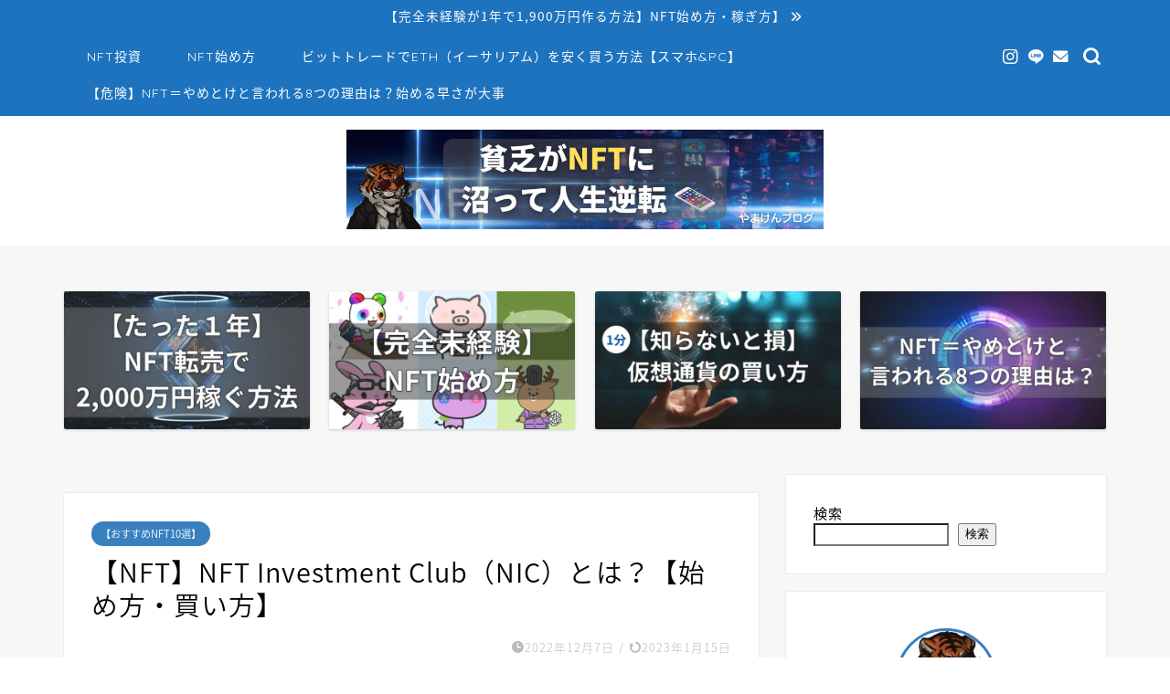

--- FILE ---
content_type: text/html; charset=UTF-8
request_url: https://yamadakensukeblog.com/nft-what-is-the-nft-investment-club-nic-how-to-start-buy/
body_size: 41668
content:
<!DOCTYPE html>
<html lang="ja">
<head prefix="og: http://ogp.me/ns# fb: http://ogp.me/ns/fb# article: http://ogp.me/ns/article#">
<meta charset="utf-8">
<meta http-equiv="X-UA-Compatible" content="IE=edge">
<meta name="viewport" content="width=device-width, initial-scale=1">
<!-- ここからOGP -->
<meta property="og:type" content="blog">
<meta property="og:title" content="【NFT】NFT Investment Club（NIC）とは？【始め方・買い方】｜やまけんぶろぐ"> 
<meta property="og:url" content="https://yamadakensukeblog.com/nft-what-is-the-nft-investment-club-nic-how-to-start-buy/"> 
<meta property="og:description" content="&nbsp; [estimated_reading_time] &nbsp; 本日のお悩み ・NFT投資をした事がないか"> 
<meta property="og:image" content="https://yamadakensukeblog.com/wp-content/uploads/2022/12/【NFT】NFT-Investment-Club（NIC）とは？【始め方・買い方】.jpg">
<meta property="og:site_name" content="やまけんぶろぐ">
<meta property="fb:admins" content="">
<meta name="twitter:card" content="summary">
<meta name="twitter:site" content="@yamakenblog">
<!-- ここまでOGP --> 

<meta name="description" itemprop="description" content="&nbsp; [estimated_reading_time] &nbsp; 本日のお悩み ・NFT投資をした事がないか" >
<link rel="canonical" href="https://yamadakensukeblog.com/nft-what-is-the-nft-investment-club-nic-how-to-start-buy/">
<title>【NFT】NFT Investment Club（NIC）とは？【始め方・買い方】 » やまけんぶろぐ</title>

		<!-- All in One SEO 4.9.3 - aioseo.com -->
	<meta name="description" content="この記事を読むのに必要な時間は約 15 分です。 本日のお悩み ・NFT投資をした" />
	<meta name="robots" content="max-image-preview:large" />
	<meta name="author" content="やまけん"/>
	<meta name="p:domain_verify" content="06199e3b17d36515f9f90c5dbbd50f15" />
	<link rel="canonical" href="https://yamadakensukeblog.com/nft-what-is-the-nft-investment-club-nic-how-to-start-buy/" />
	<meta name="generator" content="All in One SEO (AIOSEO) 4.9.3" />
		<meta property="og:locale" content="ja_JP" />
		<meta property="og:site_name" content="やまけんぶろぐ » 完全未経験でも出来るNFT投資の始め方" />
		<meta property="og:type" content="article" />
		<meta property="og:title" content="【NFT】NFT Investment Club（NIC）とは？【始め方・買い方】 » やまけんぶろぐ" />
		<meta property="og:description" content="この記事を読むのに必要な時間は約 15 分です。 本日のお悩み ・NFT投資をした" />
		<meta property="og:url" content="https://yamadakensukeblog.com/nft-what-is-the-nft-investment-club-nic-how-to-start-buy/" />
		<meta property="og:image" content="https://yamadakensukeblog.com/wp-content/uploads/2021/11/２_00000.jpg" />
		<meta property="og:image:secure_url" content="https://yamadakensukeblog.com/wp-content/uploads/2021/11/２_00000.jpg" />
		<meta property="article:published_time" content="2022-12-07T07:46:18+00:00" />
		<meta property="article:modified_time" content="2023-01-15T04:33:53+00:00" />
		<meta name="twitter:card" content="summary_large_image" />
		<meta name="twitter:site" content="@やまけん🐯" />
		<meta name="twitter:title" content="【NFT】NFT Investment Club（NIC）とは？【始め方・買い方】 » やまけんぶろぐ" />
		<meta name="twitter:description" content="この記事を読むのに必要な時間は約 15 分です。 本日のお悩み ・NFT投資をした" />
		<meta name="twitter:creator" content="@yamakenblog" />
		<meta name="twitter:image" content="https://yamadakensukeblog.com/wp-content/uploads/2022/12/【NFT】NFT-Investment-Club（NIC）とは？【始め方・買い方】.jpg" />
		<script type="application/ld+json" class="aioseo-schema">
			{"@context":"https:\/\/schema.org","@graph":[{"@type":"BlogPosting","@id":"https:\/\/yamadakensukeblog.com\/nft-what-is-the-nft-investment-club-nic-how-to-start-buy\/#blogposting","name":"\u3010NFT\u3011NFT Investment Club\uff08NIC\uff09\u3068\u306f\uff1f\u3010\u59cb\u3081\u65b9\u30fb\u8cb7\u3044\u65b9\u3011 \u00bb \u3084\u307e\u3051\u3093\u3076\u308d\u3050","headline":"\u3010NFT\u3011NFT Investment Club\uff08NIC\uff09\u3068\u306f\uff1f\u3010\u59cb\u3081\u65b9\u30fb\u8cb7\u3044\u65b9\u3011","author":{"@id":"https:\/\/yamadakensukeblog.com\/author\/kensukeyamada\/#author"},"publisher":{"@id":"https:\/\/yamadakensukeblog.com\/#person"},"image":{"@type":"ImageObject","url":"https:\/\/yamadakensukeblog.com\/wp-content\/uploads\/2022\/12\/\u3010NFT\u3011NFT-Investment-Club\uff08NIC\uff09\u3068\u306f\uff1f\u3010\u59cb\u3081\u65b9\u30fb\u8cb7\u3044\u65b9\u3011.jpg","width":1920,"height":1080},"datePublished":"2022-12-07T16:46:18+09:00","dateModified":"2023-01-15T13:33:53+09:00","inLanguage":"ja","mainEntityOfPage":{"@id":"https:\/\/yamadakensukeblog.com\/nft-what-is-the-nft-investment-club-nic-how-to-start-buy\/#webpage"},"isPartOf":{"@id":"https:\/\/yamadakensukeblog.com\/nft-what-is-the-nft-investment-club-nic-how-to-start-buy\/#webpage"},"articleSection":"\u3010\u304a\u3059\u3059\u3081NFT10\u9078\u3011, NFT\u59cb\u3081\u65b9, NFT"},{"@type":"BreadcrumbList","@id":"https:\/\/yamadakensukeblog.com\/nft-what-is-the-nft-investment-club-nic-how-to-start-buy\/#breadcrumblist","itemListElement":[{"@type":"ListItem","@id":"https:\/\/yamadakensukeblog.com#listItem","position":1,"name":"\u30db\u30fc\u30e0","item":"https:\/\/yamadakensukeblog.com","nextItem":{"@type":"ListItem","@id":"https:\/\/yamadakensukeblog.com\/category\/how-to-start-nft\/#listItem","name":"NFT\u59cb\u3081\u65b9"}},{"@type":"ListItem","@id":"https:\/\/yamadakensukeblog.com\/category\/how-to-start-nft\/#listItem","position":2,"name":"NFT\u59cb\u3081\u65b9","item":"https:\/\/yamadakensukeblog.com\/category\/how-to-start-nft\/","nextItem":{"@type":"ListItem","@id":"https:\/\/yamadakensukeblog.com\/category\/how-to-start-nft\/10-recommended-nfts\/#listItem","name":"\u3010\u304a\u3059\u3059\u3081NFT10\u9078\u3011"},"previousItem":{"@type":"ListItem","@id":"https:\/\/yamadakensukeblog.com#listItem","name":"\u30db\u30fc\u30e0"}},{"@type":"ListItem","@id":"https:\/\/yamadakensukeblog.com\/category\/how-to-start-nft\/10-recommended-nfts\/#listItem","position":3,"name":"\u3010\u304a\u3059\u3059\u3081NFT10\u9078\u3011","item":"https:\/\/yamadakensukeblog.com\/category\/how-to-start-nft\/10-recommended-nfts\/","nextItem":{"@type":"ListItem","@id":"https:\/\/yamadakensukeblog.com\/nft-what-is-the-nft-investment-club-nic-how-to-start-buy\/#listItem","name":"\u3010NFT\u3011NFT Investment Club\uff08NIC\uff09\u3068\u306f\uff1f\u3010\u59cb\u3081\u65b9\u30fb\u8cb7\u3044\u65b9\u3011"},"previousItem":{"@type":"ListItem","@id":"https:\/\/yamadakensukeblog.com\/category\/how-to-start-nft\/#listItem","name":"NFT\u59cb\u3081\u65b9"}},{"@type":"ListItem","@id":"https:\/\/yamadakensukeblog.com\/nft-what-is-the-nft-investment-club-nic-how-to-start-buy\/#listItem","position":4,"name":"\u3010NFT\u3011NFT Investment Club\uff08NIC\uff09\u3068\u306f\uff1f\u3010\u59cb\u3081\u65b9\u30fb\u8cb7\u3044\u65b9\u3011","previousItem":{"@type":"ListItem","@id":"https:\/\/yamadakensukeblog.com\/category\/how-to-start-nft\/10-recommended-nfts\/#listItem","name":"\u3010\u304a\u3059\u3059\u3081NFT10\u9078\u3011"}}]},{"@type":"Person","@id":"https:\/\/yamadakensukeblog.com\/#person","name":"\u3084\u307e\u3051\u3093","image":{"@type":"ImageObject","@id":"https:\/\/yamadakensukeblog.com\/nft-what-is-the-nft-investment-club-nic-how-to-start-buy\/#personImage","url":"https:\/\/secure.gravatar.com\/avatar\/826d8d9d351772a5f42e805b365b01ad9385419df91b6c68ca485d2f9566ef62?s=96&d=mm&r=g","width":96,"height":96,"caption":"\u3084\u307e\u3051\u3093"},"sameAs":["https:\/\/twitter.com\/yamakenblog"]},{"@type":"Person","@id":"https:\/\/yamadakensukeblog.com\/author\/kensukeyamada\/#author","url":"https:\/\/yamadakensukeblog.com\/author\/kensukeyamada\/","name":"\u3084\u307e\u3051\u3093","image":{"@type":"ImageObject","@id":"https:\/\/yamadakensukeblog.com\/nft-what-is-the-nft-investment-club-nic-how-to-start-buy\/#authorImage","url":"https:\/\/secure.gravatar.com\/avatar\/826d8d9d351772a5f42e805b365b01ad9385419df91b6c68ca485d2f9566ef62?s=96&d=mm&r=g","width":96,"height":96,"caption":"\u3084\u307e\u3051\u3093"},"sameAs":["https:\/\/twitter.com\/yamakenblog"]},{"@type":"WebPage","@id":"https:\/\/yamadakensukeblog.com\/nft-what-is-the-nft-investment-club-nic-how-to-start-buy\/#webpage","url":"https:\/\/yamadakensukeblog.com\/nft-what-is-the-nft-investment-club-nic-how-to-start-buy\/","name":"\u3010NFT\u3011NFT Investment Club\uff08NIC\uff09\u3068\u306f\uff1f\u3010\u59cb\u3081\u65b9\u30fb\u8cb7\u3044\u65b9\u3011 \u00bb \u3084\u307e\u3051\u3093\u3076\u308d\u3050","description":"\u3053\u306e\u8a18\u4e8b\u3092\u8aad\u3080\u306e\u306b\u5fc5\u8981\u306a\u6642\u9593\u306f\u7d04 15 \u5206\u3067\u3059\u3002 \u672c\u65e5\u306e\u304a\u60a9\u307f \u30fbNFT\u6295\u8cc7\u3092\u3057\u305f","inLanguage":"ja","isPartOf":{"@id":"https:\/\/yamadakensukeblog.com\/#website"},"breadcrumb":{"@id":"https:\/\/yamadakensukeblog.com\/nft-what-is-the-nft-investment-club-nic-how-to-start-buy\/#breadcrumblist"},"author":{"@id":"https:\/\/yamadakensukeblog.com\/author\/kensukeyamada\/#author"},"creator":{"@id":"https:\/\/yamadakensukeblog.com\/author\/kensukeyamada\/#author"},"image":{"@type":"ImageObject","url":"https:\/\/yamadakensukeblog.com\/wp-content\/uploads\/2022\/12\/\u3010NFT\u3011NFT-Investment-Club\uff08NIC\uff09\u3068\u306f\uff1f\u3010\u59cb\u3081\u65b9\u30fb\u8cb7\u3044\u65b9\u3011.jpg","@id":"https:\/\/yamadakensukeblog.com\/nft-what-is-the-nft-investment-club-nic-how-to-start-buy\/#mainImage","width":1920,"height":1080},"primaryImageOfPage":{"@id":"https:\/\/yamadakensukeblog.com\/nft-what-is-the-nft-investment-club-nic-how-to-start-buy\/#mainImage"},"datePublished":"2022-12-07T16:46:18+09:00","dateModified":"2023-01-15T13:33:53+09:00"},{"@type":"WebSite","@id":"https:\/\/yamadakensukeblog.com\/#website","url":"https:\/\/yamadakensukeblog.com\/","name":"\u3084\u307e\u3051\u3093\u3076\u308d\u3050","description":"\u5b8c\u5168\u672a\u7d4c\u9a13\u3067\u3082\u51fa\u6765\u308bNFT\u6295\u8cc7\u306e\u59cb\u3081\u65b9","inLanguage":"ja","publisher":{"@id":"https:\/\/yamadakensukeblog.com\/#person"}}]}
		</script>
		<!-- All in One SEO -->

<link rel='dns-prefetch' href='//code.typesquare.com' />
<link rel='dns-prefetch' href='//ajax.googleapis.com' />
<link rel='dns-prefetch' href='//cdnjs.cloudflare.com' />
<link rel="alternate" type="application/rss+xml" title="やまけんぶろぐ &raquo; フィード" href="https://yamadakensukeblog.com/feed/" />
<link rel="alternate" type="application/rss+xml" title="やまけんぶろぐ &raquo; コメントフィード" href="https://yamadakensukeblog.com/comments/feed/" />
<script type="text/javascript" id="wpp-js" src="https://yamadakensukeblog.com/wp-content/plugins/wordpress-popular-posts/assets/js/wpp.min.js?ver=7.3.6" data-sampling="1" data-sampling-rate="100" data-api-url="https://yamadakensukeblog.com/wp-json/wordpress-popular-posts" data-post-id="7227" data-token="f65c5431a4" data-lang="0" data-debug="0"></script>
<link rel="alternate" type="application/rss+xml" title="やまけんぶろぐ &raquo; 【NFT】NFT Investment Club（NIC）とは？【始め方・買い方】 のコメントのフィード" href="https://yamadakensukeblog.com/nft-what-is-the-nft-investment-club-nic-how-to-start-buy/feed/" />
<link rel="alternate" title="oEmbed (JSON)" type="application/json+oembed" href="https://yamadakensukeblog.com/wp-json/oembed/1.0/embed?url=https%3A%2F%2Fyamadakensukeblog.com%2Fnft-what-is-the-nft-investment-club-nic-how-to-start-buy%2F" />
<link rel="alternate" title="oEmbed (XML)" type="text/xml+oembed" href="https://yamadakensukeblog.com/wp-json/oembed/1.0/embed?url=https%3A%2F%2Fyamadakensukeblog.com%2Fnft-what-is-the-nft-investment-club-nic-how-to-start-buy%2F&#038;format=xml" />
<style id='wp-img-auto-sizes-contain-inline-css' type='text/css'>
img:is([sizes=auto i],[sizes^="auto," i]){contain-intrinsic-size:3000px 1500px}
/*# sourceURL=wp-img-auto-sizes-contain-inline-css */
</style>
<style id='wp-emoji-styles-inline-css' type='text/css'>

	img.wp-smiley, img.emoji {
		display: inline !important;
		border: none !important;
		box-shadow: none !important;
		height: 1em !important;
		width: 1em !important;
		margin: 0 0.07em !important;
		vertical-align: -0.1em !important;
		background: none !important;
		padding: 0 !important;
	}
/*# sourceURL=wp-emoji-styles-inline-css */
</style>
<style id='wp-block-library-inline-css' type='text/css'>
:root{--wp-block-synced-color:#7a00df;--wp-block-synced-color--rgb:122,0,223;--wp-bound-block-color:var(--wp-block-synced-color);--wp-editor-canvas-background:#ddd;--wp-admin-theme-color:#007cba;--wp-admin-theme-color--rgb:0,124,186;--wp-admin-theme-color-darker-10:#006ba1;--wp-admin-theme-color-darker-10--rgb:0,107,160.5;--wp-admin-theme-color-darker-20:#005a87;--wp-admin-theme-color-darker-20--rgb:0,90,135;--wp-admin-border-width-focus:2px}@media (min-resolution:192dpi){:root{--wp-admin-border-width-focus:1.5px}}.wp-element-button{cursor:pointer}:root .has-very-light-gray-background-color{background-color:#eee}:root .has-very-dark-gray-background-color{background-color:#313131}:root .has-very-light-gray-color{color:#eee}:root .has-very-dark-gray-color{color:#313131}:root .has-vivid-green-cyan-to-vivid-cyan-blue-gradient-background{background:linear-gradient(135deg,#00d084,#0693e3)}:root .has-purple-crush-gradient-background{background:linear-gradient(135deg,#34e2e4,#4721fb 50%,#ab1dfe)}:root .has-hazy-dawn-gradient-background{background:linear-gradient(135deg,#faaca8,#dad0ec)}:root .has-subdued-olive-gradient-background{background:linear-gradient(135deg,#fafae1,#67a671)}:root .has-atomic-cream-gradient-background{background:linear-gradient(135deg,#fdd79a,#004a59)}:root .has-nightshade-gradient-background{background:linear-gradient(135deg,#330968,#31cdcf)}:root .has-midnight-gradient-background{background:linear-gradient(135deg,#020381,#2874fc)}:root{--wp--preset--font-size--normal:16px;--wp--preset--font-size--huge:42px}.has-regular-font-size{font-size:1em}.has-larger-font-size{font-size:2.625em}.has-normal-font-size{font-size:var(--wp--preset--font-size--normal)}.has-huge-font-size{font-size:var(--wp--preset--font-size--huge)}.has-text-align-center{text-align:center}.has-text-align-left{text-align:left}.has-text-align-right{text-align:right}.has-fit-text{white-space:nowrap!important}#end-resizable-editor-section{display:none}.aligncenter{clear:both}.items-justified-left{justify-content:flex-start}.items-justified-center{justify-content:center}.items-justified-right{justify-content:flex-end}.items-justified-space-between{justify-content:space-between}.screen-reader-text{border:0;clip-path:inset(50%);height:1px;margin:-1px;overflow:hidden;padding:0;position:absolute;width:1px;word-wrap:normal!important}.screen-reader-text:focus{background-color:#ddd;clip-path:none;color:#444;display:block;font-size:1em;height:auto;left:5px;line-height:normal;padding:15px 23px 14px;text-decoration:none;top:5px;width:auto;z-index:100000}html :where(.has-border-color){border-style:solid}html :where([style*=border-top-color]){border-top-style:solid}html :where([style*=border-right-color]){border-right-style:solid}html :where([style*=border-bottom-color]){border-bottom-style:solid}html :where([style*=border-left-color]){border-left-style:solid}html :where([style*=border-width]){border-style:solid}html :where([style*=border-top-width]){border-top-style:solid}html :where([style*=border-right-width]){border-right-style:solid}html :where([style*=border-bottom-width]){border-bottom-style:solid}html :where([style*=border-left-width]){border-left-style:solid}html :where(img[class*=wp-image-]){height:auto;max-width:100%}:where(figure){margin:0 0 1em}html :where(.is-position-sticky){--wp-admin--admin-bar--position-offset:var(--wp-admin--admin-bar--height,0px)}@media screen and (max-width:600px){html :where(.is-position-sticky){--wp-admin--admin-bar--position-offset:0px}}

/*# sourceURL=wp-block-library-inline-css */
</style><style id='wp-block-archives-inline-css' type='text/css'>
.wp-block-archives{box-sizing:border-box}.wp-block-archives-dropdown label{display:block}
/*# sourceURL=https://yamadakensukeblog.com/wp-includes/blocks/archives/style.min.css */
</style>
<style id='wp-block-categories-inline-css' type='text/css'>
.wp-block-categories{box-sizing:border-box}.wp-block-categories.alignleft{margin-right:2em}.wp-block-categories.alignright{margin-left:2em}.wp-block-categories.wp-block-categories-dropdown.aligncenter{text-align:center}.wp-block-categories .wp-block-categories__label{display:block;width:100%}
/*# sourceURL=https://yamadakensukeblog.com/wp-includes/blocks/categories/style.min.css */
</style>
<style id='wp-block-search-inline-css' type='text/css'>
.wp-block-search__button{margin-left:10px;word-break:normal}.wp-block-search__button.has-icon{line-height:0}.wp-block-search__button svg{height:1.25em;min-height:24px;min-width:24px;width:1.25em;fill:currentColor;vertical-align:text-bottom}:where(.wp-block-search__button){border:1px solid #ccc;padding:6px 10px}.wp-block-search__inside-wrapper{display:flex;flex:auto;flex-wrap:nowrap;max-width:100%}.wp-block-search__label{width:100%}.wp-block-search.wp-block-search__button-only .wp-block-search__button{box-sizing:border-box;display:flex;flex-shrink:0;justify-content:center;margin-left:0;max-width:100%}.wp-block-search.wp-block-search__button-only .wp-block-search__inside-wrapper{min-width:0!important;transition-property:width}.wp-block-search.wp-block-search__button-only .wp-block-search__input{flex-basis:100%;transition-duration:.3s}.wp-block-search.wp-block-search__button-only.wp-block-search__searchfield-hidden,.wp-block-search.wp-block-search__button-only.wp-block-search__searchfield-hidden .wp-block-search__inside-wrapper{overflow:hidden}.wp-block-search.wp-block-search__button-only.wp-block-search__searchfield-hidden .wp-block-search__input{border-left-width:0!important;border-right-width:0!important;flex-basis:0;flex-grow:0;margin:0;min-width:0!important;padding-left:0!important;padding-right:0!important;width:0!important}:where(.wp-block-search__input){appearance:none;border:1px solid #949494;flex-grow:1;font-family:inherit;font-size:inherit;font-style:inherit;font-weight:inherit;letter-spacing:inherit;line-height:inherit;margin-left:0;margin-right:0;min-width:3rem;padding:8px;text-decoration:unset!important;text-transform:inherit}:where(.wp-block-search__button-inside .wp-block-search__inside-wrapper){background-color:#fff;border:1px solid #949494;box-sizing:border-box;padding:4px}:where(.wp-block-search__button-inside .wp-block-search__inside-wrapper) .wp-block-search__input{border:none;border-radius:0;padding:0 4px}:where(.wp-block-search__button-inside .wp-block-search__inside-wrapper) .wp-block-search__input:focus{outline:none}:where(.wp-block-search__button-inside .wp-block-search__inside-wrapper) :where(.wp-block-search__button){padding:4px 8px}.wp-block-search.aligncenter .wp-block-search__inside-wrapper{margin:auto}.wp-block[data-align=right] .wp-block-search.wp-block-search__button-only .wp-block-search__inside-wrapper{float:right}
/*# sourceURL=https://yamadakensukeblog.com/wp-includes/blocks/search/style.min.css */
</style>
<style id='wp-block-columns-inline-css' type='text/css'>
.wp-block-columns{box-sizing:border-box;display:flex;flex-wrap:wrap!important}@media (min-width:782px){.wp-block-columns{flex-wrap:nowrap!important}}.wp-block-columns{align-items:normal!important}.wp-block-columns.are-vertically-aligned-top{align-items:flex-start}.wp-block-columns.are-vertically-aligned-center{align-items:center}.wp-block-columns.are-vertically-aligned-bottom{align-items:flex-end}@media (max-width:781px){.wp-block-columns:not(.is-not-stacked-on-mobile)>.wp-block-column{flex-basis:100%!important}}@media (min-width:782px){.wp-block-columns:not(.is-not-stacked-on-mobile)>.wp-block-column{flex-basis:0;flex-grow:1}.wp-block-columns:not(.is-not-stacked-on-mobile)>.wp-block-column[style*=flex-basis]{flex-grow:0}}.wp-block-columns.is-not-stacked-on-mobile{flex-wrap:nowrap!important}.wp-block-columns.is-not-stacked-on-mobile>.wp-block-column{flex-basis:0;flex-grow:1}.wp-block-columns.is-not-stacked-on-mobile>.wp-block-column[style*=flex-basis]{flex-grow:0}:where(.wp-block-columns){margin-bottom:1.75em}:where(.wp-block-columns.has-background){padding:1.25em 2.375em}.wp-block-column{flex-grow:1;min-width:0;overflow-wrap:break-word;word-break:break-word}.wp-block-column.is-vertically-aligned-top{align-self:flex-start}.wp-block-column.is-vertically-aligned-center{align-self:center}.wp-block-column.is-vertically-aligned-bottom{align-self:flex-end}.wp-block-column.is-vertically-aligned-stretch{align-self:stretch}.wp-block-column.is-vertically-aligned-bottom,.wp-block-column.is-vertically-aligned-center,.wp-block-column.is-vertically-aligned-top{width:100%}
/*# sourceURL=https://yamadakensukeblog.com/wp-includes/blocks/columns/style.min.css */
</style>
<style id='wp-block-group-inline-css' type='text/css'>
.wp-block-group{box-sizing:border-box}:where(.wp-block-group.wp-block-group-is-layout-constrained){position:relative}
/*# sourceURL=https://yamadakensukeblog.com/wp-includes/blocks/group/style.min.css */
</style>
<style id='wp-block-preformatted-inline-css' type='text/css'>
.wp-block-preformatted{box-sizing:border-box;white-space:pre-wrap}:where(.wp-block-preformatted.has-background){padding:1.25em 2.375em}
/*# sourceURL=https://yamadakensukeblog.com/wp-includes/blocks/preformatted/style.min.css */
</style>
<style id='global-styles-inline-css' type='text/css'>
:root{--wp--preset--aspect-ratio--square: 1;--wp--preset--aspect-ratio--4-3: 4/3;--wp--preset--aspect-ratio--3-4: 3/4;--wp--preset--aspect-ratio--3-2: 3/2;--wp--preset--aspect-ratio--2-3: 2/3;--wp--preset--aspect-ratio--16-9: 16/9;--wp--preset--aspect-ratio--9-16: 9/16;--wp--preset--color--black: #000000;--wp--preset--color--cyan-bluish-gray: #abb8c3;--wp--preset--color--white: #ffffff;--wp--preset--color--pale-pink: #f78da7;--wp--preset--color--vivid-red: #cf2e2e;--wp--preset--color--luminous-vivid-orange: #ff6900;--wp--preset--color--luminous-vivid-amber: #fcb900;--wp--preset--color--light-green-cyan: #7bdcb5;--wp--preset--color--vivid-green-cyan: #00d084;--wp--preset--color--pale-cyan-blue: #8ed1fc;--wp--preset--color--vivid-cyan-blue: #0693e3;--wp--preset--color--vivid-purple: #9b51e0;--wp--preset--gradient--vivid-cyan-blue-to-vivid-purple: linear-gradient(135deg,rgb(6,147,227) 0%,rgb(155,81,224) 100%);--wp--preset--gradient--light-green-cyan-to-vivid-green-cyan: linear-gradient(135deg,rgb(122,220,180) 0%,rgb(0,208,130) 100%);--wp--preset--gradient--luminous-vivid-amber-to-luminous-vivid-orange: linear-gradient(135deg,rgb(252,185,0) 0%,rgb(255,105,0) 100%);--wp--preset--gradient--luminous-vivid-orange-to-vivid-red: linear-gradient(135deg,rgb(255,105,0) 0%,rgb(207,46,46) 100%);--wp--preset--gradient--very-light-gray-to-cyan-bluish-gray: linear-gradient(135deg,rgb(238,238,238) 0%,rgb(169,184,195) 100%);--wp--preset--gradient--cool-to-warm-spectrum: linear-gradient(135deg,rgb(74,234,220) 0%,rgb(151,120,209) 20%,rgb(207,42,186) 40%,rgb(238,44,130) 60%,rgb(251,105,98) 80%,rgb(254,248,76) 100%);--wp--preset--gradient--blush-light-purple: linear-gradient(135deg,rgb(255,206,236) 0%,rgb(152,150,240) 100%);--wp--preset--gradient--blush-bordeaux: linear-gradient(135deg,rgb(254,205,165) 0%,rgb(254,45,45) 50%,rgb(107,0,62) 100%);--wp--preset--gradient--luminous-dusk: linear-gradient(135deg,rgb(255,203,112) 0%,rgb(199,81,192) 50%,rgb(65,88,208) 100%);--wp--preset--gradient--pale-ocean: linear-gradient(135deg,rgb(255,245,203) 0%,rgb(182,227,212) 50%,rgb(51,167,181) 100%);--wp--preset--gradient--electric-grass: linear-gradient(135deg,rgb(202,248,128) 0%,rgb(113,206,126) 100%);--wp--preset--gradient--midnight: linear-gradient(135deg,rgb(2,3,129) 0%,rgb(40,116,252) 100%);--wp--preset--font-size--small: 13px;--wp--preset--font-size--medium: 20px;--wp--preset--font-size--large: 36px;--wp--preset--font-size--x-large: 42px;--wp--preset--spacing--20: 0.44rem;--wp--preset--spacing--30: 0.67rem;--wp--preset--spacing--40: 1rem;--wp--preset--spacing--50: 1.5rem;--wp--preset--spacing--60: 2.25rem;--wp--preset--spacing--70: 3.38rem;--wp--preset--spacing--80: 5.06rem;--wp--preset--shadow--natural: 6px 6px 9px rgba(0, 0, 0, 0.2);--wp--preset--shadow--deep: 12px 12px 50px rgba(0, 0, 0, 0.4);--wp--preset--shadow--sharp: 6px 6px 0px rgba(0, 0, 0, 0.2);--wp--preset--shadow--outlined: 6px 6px 0px -3px rgb(255, 255, 255), 6px 6px rgb(0, 0, 0);--wp--preset--shadow--crisp: 6px 6px 0px rgb(0, 0, 0);}:where(.is-layout-flex){gap: 0.5em;}:where(.is-layout-grid){gap: 0.5em;}body .is-layout-flex{display: flex;}.is-layout-flex{flex-wrap: wrap;align-items: center;}.is-layout-flex > :is(*, div){margin: 0;}body .is-layout-grid{display: grid;}.is-layout-grid > :is(*, div){margin: 0;}:where(.wp-block-columns.is-layout-flex){gap: 2em;}:where(.wp-block-columns.is-layout-grid){gap: 2em;}:where(.wp-block-post-template.is-layout-flex){gap: 1.25em;}:where(.wp-block-post-template.is-layout-grid){gap: 1.25em;}.has-black-color{color: var(--wp--preset--color--black) !important;}.has-cyan-bluish-gray-color{color: var(--wp--preset--color--cyan-bluish-gray) !important;}.has-white-color{color: var(--wp--preset--color--white) !important;}.has-pale-pink-color{color: var(--wp--preset--color--pale-pink) !important;}.has-vivid-red-color{color: var(--wp--preset--color--vivid-red) !important;}.has-luminous-vivid-orange-color{color: var(--wp--preset--color--luminous-vivid-orange) !important;}.has-luminous-vivid-amber-color{color: var(--wp--preset--color--luminous-vivid-amber) !important;}.has-light-green-cyan-color{color: var(--wp--preset--color--light-green-cyan) !important;}.has-vivid-green-cyan-color{color: var(--wp--preset--color--vivid-green-cyan) !important;}.has-pale-cyan-blue-color{color: var(--wp--preset--color--pale-cyan-blue) !important;}.has-vivid-cyan-blue-color{color: var(--wp--preset--color--vivid-cyan-blue) !important;}.has-vivid-purple-color{color: var(--wp--preset--color--vivid-purple) !important;}.has-black-background-color{background-color: var(--wp--preset--color--black) !important;}.has-cyan-bluish-gray-background-color{background-color: var(--wp--preset--color--cyan-bluish-gray) !important;}.has-white-background-color{background-color: var(--wp--preset--color--white) !important;}.has-pale-pink-background-color{background-color: var(--wp--preset--color--pale-pink) !important;}.has-vivid-red-background-color{background-color: var(--wp--preset--color--vivid-red) !important;}.has-luminous-vivid-orange-background-color{background-color: var(--wp--preset--color--luminous-vivid-orange) !important;}.has-luminous-vivid-amber-background-color{background-color: var(--wp--preset--color--luminous-vivid-amber) !important;}.has-light-green-cyan-background-color{background-color: var(--wp--preset--color--light-green-cyan) !important;}.has-vivid-green-cyan-background-color{background-color: var(--wp--preset--color--vivid-green-cyan) !important;}.has-pale-cyan-blue-background-color{background-color: var(--wp--preset--color--pale-cyan-blue) !important;}.has-vivid-cyan-blue-background-color{background-color: var(--wp--preset--color--vivid-cyan-blue) !important;}.has-vivid-purple-background-color{background-color: var(--wp--preset--color--vivid-purple) !important;}.has-black-border-color{border-color: var(--wp--preset--color--black) !important;}.has-cyan-bluish-gray-border-color{border-color: var(--wp--preset--color--cyan-bluish-gray) !important;}.has-white-border-color{border-color: var(--wp--preset--color--white) !important;}.has-pale-pink-border-color{border-color: var(--wp--preset--color--pale-pink) !important;}.has-vivid-red-border-color{border-color: var(--wp--preset--color--vivid-red) !important;}.has-luminous-vivid-orange-border-color{border-color: var(--wp--preset--color--luminous-vivid-orange) !important;}.has-luminous-vivid-amber-border-color{border-color: var(--wp--preset--color--luminous-vivid-amber) !important;}.has-light-green-cyan-border-color{border-color: var(--wp--preset--color--light-green-cyan) !important;}.has-vivid-green-cyan-border-color{border-color: var(--wp--preset--color--vivid-green-cyan) !important;}.has-pale-cyan-blue-border-color{border-color: var(--wp--preset--color--pale-cyan-blue) !important;}.has-vivid-cyan-blue-border-color{border-color: var(--wp--preset--color--vivid-cyan-blue) !important;}.has-vivid-purple-border-color{border-color: var(--wp--preset--color--vivid-purple) !important;}.has-vivid-cyan-blue-to-vivid-purple-gradient-background{background: var(--wp--preset--gradient--vivid-cyan-blue-to-vivid-purple) !important;}.has-light-green-cyan-to-vivid-green-cyan-gradient-background{background: var(--wp--preset--gradient--light-green-cyan-to-vivid-green-cyan) !important;}.has-luminous-vivid-amber-to-luminous-vivid-orange-gradient-background{background: var(--wp--preset--gradient--luminous-vivid-amber-to-luminous-vivid-orange) !important;}.has-luminous-vivid-orange-to-vivid-red-gradient-background{background: var(--wp--preset--gradient--luminous-vivid-orange-to-vivid-red) !important;}.has-very-light-gray-to-cyan-bluish-gray-gradient-background{background: var(--wp--preset--gradient--very-light-gray-to-cyan-bluish-gray) !important;}.has-cool-to-warm-spectrum-gradient-background{background: var(--wp--preset--gradient--cool-to-warm-spectrum) !important;}.has-blush-light-purple-gradient-background{background: var(--wp--preset--gradient--blush-light-purple) !important;}.has-blush-bordeaux-gradient-background{background: var(--wp--preset--gradient--blush-bordeaux) !important;}.has-luminous-dusk-gradient-background{background: var(--wp--preset--gradient--luminous-dusk) !important;}.has-pale-ocean-gradient-background{background: var(--wp--preset--gradient--pale-ocean) !important;}.has-electric-grass-gradient-background{background: var(--wp--preset--gradient--electric-grass) !important;}.has-midnight-gradient-background{background: var(--wp--preset--gradient--midnight) !important;}.has-small-font-size{font-size: var(--wp--preset--font-size--small) !important;}.has-medium-font-size{font-size: var(--wp--preset--font-size--medium) !important;}.has-large-font-size{font-size: var(--wp--preset--font-size--large) !important;}.has-x-large-font-size{font-size: var(--wp--preset--font-size--x-large) !important;}
:where(.wp-block-columns.is-layout-flex){gap: 2em;}:where(.wp-block-columns.is-layout-grid){gap: 2em;}
/*# sourceURL=global-styles-inline-css */
</style>
<style id='core-block-supports-inline-css' type='text/css'>
.wp-container-core-columns-is-layout-9d6595d7{flex-wrap:nowrap;}
/*# sourceURL=core-block-supports-inline-css */
</style>

<style id='classic-theme-styles-inline-css' type='text/css'>
/*! This file is auto-generated */
.wp-block-button__link{color:#fff;background-color:#32373c;border-radius:9999px;box-shadow:none;text-decoration:none;padding:calc(.667em + 2px) calc(1.333em + 2px);font-size:1.125em}.wp-block-file__button{background:#32373c;color:#fff;text-decoration:none}
/*# sourceURL=/wp-includes/css/classic-themes.min.css */
</style>
<link rel='stylesheet' id='contact-form-7-css' href='https://yamadakensukeblog.com/wp-content/plugins/contact-form-7/includes/css/styles.css?ver=6.1.4' type='text/css' media='all' />
<link rel='stylesheet' id='wordpress-popular-posts-css-css' href='https://yamadakensukeblog.com/wp-content/plugins/wordpress-popular-posts/assets/css/wpp.css?ver=7.3.6' type='text/css' media='all' />
<link rel='stylesheet' id='theme-style-css' href='https://yamadakensukeblog.com/wp-content/themes/jin/style.css?ver=6.9' type='text/css' media='all' />
<link rel='stylesheet' id='swiper-style-css' href='https://cdnjs.cloudflare.com/ajax/libs/Swiper/4.0.7/css/swiper.min.css?ver=6.9' type='text/css' media='all' />
<link rel='stylesheet' id='fancybox-css' href='https://yamadakensukeblog.com/wp-content/plugins/easy-fancybox/fancybox/1.5.4/jquery.fancybox.min.css?ver=6.9' type='text/css' media='screen' />
<style id='fancybox-inline-css' type='text/css'>
#fancybox-outer{background:#ffffff}#fancybox-content{background:#ffffff;border-color:#ffffff;color:#000000;}#fancybox-title,#fancybox-title-float-main{color:#fff}
/*# sourceURL=fancybox-inline-css */
</style>
<script type="text/javascript" src="https://ajax.googleapis.com/ajax/libs/jquery/1.12.4/jquery.min.js?ver=6.9" id="jquery-js"></script>
<script type="text/javascript" src="//code.typesquare.com/static/5b0e3c4aee6847bda5a036abac1e024a/ts307f.js?fadein=0&amp;ver=2.0.4" id="typesquare_std-js"></script>
<link rel="https://api.w.org/" href="https://yamadakensukeblog.com/wp-json/" /><link rel="alternate" title="JSON" type="application/json" href="https://yamadakensukeblog.com/wp-json/wp/v2/posts/7227" /><link rel='shortlink' href='https://yamadakensukeblog.com/?p=7227' />
            <style id="wpp-loading-animation-styles">@-webkit-keyframes bgslide{from{background-position-x:0}to{background-position-x:-200%}}@keyframes bgslide{from{background-position-x:0}to{background-position-x:-200%}}.wpp-widget-block-placeholder,.wpp-shortcode-placeholder{margin:0 auto;width:60px;height:3px;background:#dd3737;background:linear-gradient(90deg,#dd3737 0%,#571313 10%,#dd3737 100%);background-size:200% auto;border-radius:3px;-webkit-animation:bgslide 1s infinite linear;animation:bgslide 1s infinite linear}</style>
            	<style type="text/css">
		#wrapper {
			background-color: #f7f7f7;
			background-image: url();
					}

		.related-entry-headline-text span:before,
		#comment-title span:before,
		#reply-title span:before {
			background-color: #3980bf;
			border-color: #3980bf !important;
		}

		#breadcrumb:after,
		#page-top a {
			background-color: #e0e0e0;
		}

		footer {
			background-color: #e0e0e0;
		}

		.footer-inner a,
		#copyright,
		#copyright-center {
			border-color: #ffffff !important;
			color: #ffffff !important;
		}

		#footer-widget-area {
			border-color: #ffffff !important;
		}

		.page-top-footer a {
			color: #e0e0e0 !important;
		}

		#breadcrumb ul li,
		#breadcrumb ul li a {
			color: #e0e0e0 !important;
		}

		body,
		a,
		a:link,
		a:visited,
		.my-profile,
		.widgettitle,
		.tabBtn-mag label {
			color: #000000;
		}

		a:hover {
			color: #008db7;
		}

		.widget_nav_menu ul>li>a:before,
		.widget_categories ul>li>a:before,
		.widget_pages ul>li>a:before,
		.widget_recent_entries ul>li>a:before,
		.widget_archive ul>li>a:before,
		.widget_archive form:after,
		.widget_categories form:after,
		.widget_nav_menu ul>li>ul.sub-menu>li>a:before,
		.widget_categories ul>li>.children>li>a:before,
		.widget_pages ul>li>.children>li>a:before,
		.widget_nav_menu ul>li>ul.sub-menu>li>ul.sub-menu li>a:before,
		.widget_categories ul>li>.children>li>.children li>a:before,
		.widget_pages ul>li>.children>li>.children li>a:before {
			color: #3980bf;
		}

		.widget_nav_menu ul .sub-menu .sub-menu li a:before {
			background-color: #000000 !important;
		}
		.d--labeling-act-border{
			border-color: rgba(0,0,0,0.18);
		}
		.c--labeling-act.d--labeling-act-solid{
			background-color: rgba(0,0,0,0.06);
		}
		.a--labeling-act{
			color: rgba(0,0,0,0.6);
		}
		.a--labeling-small-act span{
			background-color: rgba(0,0,0,0.21);
		}
		.c--labeling-act.d--labeling-act-strong{
			background-color: rgba(0,0,0,0.045);
		}
		.d--labeling-act-strong .a--labeling-act{
			color: rgba(0,0,0,0.75);
		}


		footer .footer-widget,
		footer .footer-widget a,
		footer .footer-widget ul li,
		.footer-widget.widget_nav_menu ul>li>a:before,
		.footer-widget.widget_categories ul>li>a:before,
		.footer-widget.widget_recent_entries ul>li>a:before,
		.footer-widget.widget_pages ul>li>a:before,
		.footer-widget.widget_archive ul>li>a:before,
		footer .widget_tag_cloud .tagcloud a:before {
			color: #ffffff !important;
			border-color: #ffffff !important;
		}

		footer .footer-widget .widgettitle {
			color: #ffffff !important;
			border-color: #3980bf !important;
		}

		footer .widget_nav_menu ul .children .children li a:before,
		footer .widget_categories ul .children .children li a:before,
		footer .widget_nav_menu ul .sub-menu .sub-menu li a:before {
			background-color: #ffffff !important;
		}

		#drawernav a:hover,
		.post-list-title,
		#prev-next p,
		#toc_container .toc_list li a {
			color: #000000 !important;
		}

		#header-box {
			background-color: #ffffff;
		}

		@media (min-width: 768px) {
			.top-image-meta {
				margin-top: calc(0px - 30px);
			}
		}

		@media (min-width: 1200px) {
			.top-image-meta {
				margin-top: calc(0px);
			}
		}

		.pickup-contents:before {
			background-color: #ffffff !important;
		}

		.main-image-text {
			color: #555;
		}

		.main-image-text-sub {
			color: #555;
		}

		@media (min-width: 481px) {
			#site-info {
				padding-top: 15px !important;
				padding-bottom: 15px !important;
			}
		}

		#site-info span a {
			color: #f4f4f4 !important;
		}

		#headmenu .headsns .line a svg {
			fill: #ffffff !important;
		}

		#headmenu .headsns a,
		#headmenu {
			color: #ffffff !important;
			border-color: #ffffff !important;
		}

		.profile-follow .line-sns a svg {
			fill: #3980bf !important;
		}

		.profile-follow .line-sns a:hover svg {
			fill: #3980bf !important;
		}

		.profile-follow a {
			color: #3980bf !important;
			border-color: #3980bf !important;
		}

		.profile-follow a:hover,
		#headmenu .headsns a:hover {
			color: #3980bf !important;
			border-color: #3980bf !important;
		}

		.search-box:hover {
			color: #3980bf !important;
			border-color: #3980bf !important;
		}

		#header #headmenu .headsns .line a:hover svg {
			fill: #3980bf !important;
		}

		.cps-icon-bar,
		#navtoggle:checked+.sp-menu-open .cps-icon-bar {
			background-color: #f4f4f4;
		}

		#nav-container {
			background-color: #1e73be;
		}

		.menu-box .menu-item svg {
			fill: #ffffff;
		}

		#drawernav ul.menu-box>li>a,
		#drawernav2 ul.menu-box>li>a,
		#drawernav3 ul.menu-box>li>a,
		#drawernav4 ul.menu-box>li>a,
		#drawernav5 ul.menu-box>li>a,
		#drawernav ul.menu-box>li.menu-item-has-children:after,
		#drawernav2 ul.menu-box>li.menu-item-has-children:after,
		#drawernav3 ul.menu-box>li.menu-item-has-children:after,
		#drawernav4 ul.menu-box>li.menu-item-has-children:after,
		#drawernav5 ul.menu-box>li.menu-item-has-children:after {
			color: #ffffff !important;
		}

		#drawernav ul.menu-box li a,
		#drawernav2 ul.menu-box li a,
		#drawernav3 ul.menu-box li a,
		#drawernav4 ul.menu-box li a,
		#drawernav5 ul.menu-box li a {
			font-size: 14px !important;
		}

		#drawernav3 ul.menu-box>li {
			color: #000000 !important;
		}

		#drawernav4 .menu-box>.menu-item>a:after,
		#drawernav3 .menu-box>.menu-item>a:after,
		#drawernav .menu-box>.menu-item>a:after {
			background-color: #ffffff !important;
		}

		#drawernav2 .menu-box>.menu-item:hover,
		#drawernav5 .menu-box>.menu-item:hover {
			border-top-color: #3980bf !important;
		}

		.cps-info-bar a {
			background-color: #1e73be !important;
		}

		@media (min-width: 768px) {
			.post-list-mag .post-list-item:not(:nth-child(2n)) {
				margin-right: 2.6%;
			}
		}

		@media (min-width: 768px) {

			#tab-1:checked~.tabBtn-mag li [for="tab-1"]:after,
			#tab-2:checked~.tabBtn-mag li [for="tab-2"]:after,
			#tab-3:checked~.tabBtn-mag li [for="tab-3"]:after,
			#tab-4:checked~.tabBtn-mag li [for="tab-4"]:after {
				border-top-color: #3980bf !important;
			}

			.tabBtn-mag label {
				border-bottom-color: #3980bf !important;
			}
		}

		#tab-1:checked~.tabBtn-mag li [for="tab-1"],
		#tab-2:checked~.tabBtn-mag li [for="tab-2"],
		#tab-3:checked~.tabBtn-mag li [for="tab-3"],
		#tab-4:checked~.tabBtn-mag li [for="tab-4"],
		#prev-next a.next:after,
		#prev-next a.prev:after,
		.more-cat-button a:hover span:before {
			background-color: #3980bf !important;
		}


		.swiper-slide .post-list-cat,
		.post-list-mag .post-list-cat,
		.post-list-mag3col .post-list-cat,
		.post-list-mag-sp1col .post-list-cat,
		.swiper-pagination-bullet-active,
		.pickup-cat,
		.post-list .post-list-cat,
		#breadcrumb .bcHome a:hover span:before,
		.popular-item:nth-child(1) .pop-num,
		.popular-item:nth-child(2) .pop-num,
		.popular-item:nth-child(3) .pop-num {
			background-color: #3980bf !important;
		}

		.sidebar-btn a,
		.profile-sns-menu {
			background-color: #3980bf !important;
		}

		.sp-sns-menu a,
		.pickup-contents-box a:hover .pickup-title {
			border-color: #3980bf !important;
			color: #3980bf !important;
		}

		.pickup-image:after {
			display: none;
		}

		.pro-line svg {
			fill: #3980bf !important;
		}

		.cps-post-cat a,
		.meta-cat,
		.popular-cat {
			background-color: #3980bf !important;
			border-color: #3980bf !important;
		}

		.tagicon,
		.tag-box a,
		#toc_container .toc_list>li,
		#toc_container .toc_title {
			color: #3980bf !important;
		}

		.widget_tag_cloud a::before {
			color: #000000 !important;
		}

		.tag-box a,
		#toc_container:before {
			border-color: #3980bf !important;
		}

		.cps-post-cat a:hover {
			color: #008db7 !important;
		}

		.pagination li:not([class*="current"]) a:hover,
		.widget_tag_cloud a:hover {
			background-color: #3980bf !important;
		}

		.pagination li:not([class*="current"]) a:hover {
			opacity: 0.5 !important;
		}

		.pagination li.current a {
			background-color: #3980bf !important;
			border-color: #3980bf !important;
		}

		.nextpage a:hover span {
			color: #3980bf !important;
			border-color: #3980bf !important;
		}

		.cta-content:before {
			background-color: #6fbfca !important;
		}

		.cta-text,
		.info-title {
			color: #fff !important;
		}

		#footer-widget-area.footer_style1 .widgettitle {
			border-color: #3980bf !important;
		}

		.sidebar_style1 .widgettitle,
		.sidebar_style5 .widgettitle {
			border-color: #3980bf !important;
		}

		.sidebar_style2 .widgettitle,
		.sidebar_style4 .widgettitle,
		.sidebar_style6 .widgettitle,
		#home-bottom-widget .widgettitle,
		#home-top-widget .widgettitle,
		#post-bottom-widget .widgettitle,
		#post-top-widget .widgettitle {
			background-color: #3980bf !important;
		}

		#home-bottom-widget .widget_search .search-box input[type="submit"],
		#home-top-widget .widget_search .search-box input[type="submit"],
		#post-bottom-widget .widget_search .search-box input[type="submit"],
		#post-top-widget .widget_search .search-box input[type="submit"] {
			background-color: #3980bf !important;
		}

		.tn-logo-size {
			font-size: 45% !important;
		}

		@media (min-width: 481px) {
			.tn-logo-size img {
				width: calc(45%*0.5) !important;
			}
		}

		@media (min-width: 768px) {
			.tn-logo-size img {
				width: calc(45%*2.2) !important;
			}
		}

		@media (min-width: 1200px) {
			.tn-logo-size img {
				width: 45% !important;
			}
		}

		.sp-logo-size {
			font-size: 90% !important;
		}

		.sp-logo-size img {
			width: 90% !important;
		}

		.cps-post-main ul>li:before,
		.cps-post-main ol>li:before {
			background-color: #3980bf !important;
		}

		.profile-card .profile-title {
			background-color: #3980bf !important;
		}

		.profile-card {
			border-color: #3980bf !important;
		}

		.cps-post-main a {
			color: #008db7;
		}

		.cps-post-main .marker {
			background: -webkit-linear-gradient(transparent 60%, #ffcedb 0%);
			background: linear-gradient(transparent 60%, #ffcedb 0%);
		}

		.cps-post-main .marker2 {
			background: -webkit-linear-gradient(transparent 60%, #f7f7f7 0%);
			background: linear-gradient(transparent 60%, #f7f7f7 0%);
		}

		.cps-post-main .jic-sc {
			color: #e9546b;
		}


		.simple-box1 {
			border-color: #3980bf !important;
		}

		.simple-box2 {
			border-color: #1e73be !important;
		}

		.simple-box3 {
			border-color: #b5e28a !important;
		}

		.simple-box4 {
			border-color: #f2f2f2 !important;
		}

		.simple-box4:before {
			background-color: #f2f2f2;
		}

		.simple-box5 {
			border-color: #f2f2f2 !important;
		}

		.simple-box5:before {
			background-color: #f2f2f2;
		}

		.simple-box6 {
			background-color: #ffffe0 !important;
		}

		.simple-box7 {
			border-color: #def1f9 !important;
		}

		.simple-box7:before {
			background-color: #def1f9 !important;
		}

		.simple-box8 {
			border-color: #115684 !important;
		}

		.simple-box8:before {
			background-color: #115684 !important;
		}

		.simple-box9:before {
			background-color: #e1c0e8 !important;
		}

		.simple-box9:after {
			border-color: #e1c0e8 #e1c0e8 #fff #fff !important;
		}

		.kaisetsu-box1:before,
		.kaisetsu-box1-title {
			background-color: #ffb49e !important;
		}

		.kaisetsu-box2 {
			border-color: #89c2f4 !important;
		}

		.kaisetsu-box2-title {
			background-color: #89c2f4 !important;
		}

		.kaisetsu-box4 {
			border-color: #ea91a9 !important;
		}

		.kaisetsu-box4-title {
			background-color: #ea91a9 !important;
		}

		.kaisetsu-box5:before {
			background-color: #57b3ba !important;
		}

		.kaisetsu-box5-title {
			background-color: #57b3ba !important;
		}

		.concept-box1 {
			border-color: #85db8f !important;
		}

		.concept-box1:after {
			background-color: #85db8f !important;
		}

		.concept-box1:before {
			content: "ポイント" !important;
			color: #85db8f !important;
		}

		.concept-box2 {
			border-color: #1e73be !important;
		}

		.concept-box2:after {
			background-color: #1e73be !important;
		}

		.concept-box2:before {
			content: "注意点" !important;
			color: #1e73be !important;
		}

		.concept-box3 {
			border-color: #86cee8 !important;
		}

		.concept-box3:after {
			background-color: #86cee8 !important;
		}

		.concept-box3:before {
			content: "良い例" !important;
			color: #86cee8 !important;
		}

		.concept-box4 {
			border-color: #ed8989 !important;
		}

		.concept-box4:after {
			background-color: #ed8989 !important;
		}

		.concept-box4:before {
			content: "悪い例" !important;
			color: #ed8989 !important;
		}

		.concept-box5 {
			border-color: #9e9e9e !important;
		}

		.concept-box5:after {
			background-color: #9e9e9e !important;
		}

		.concept-box5:before {
			content: "参考" !important;
			color: #9e9e9e !important;
		}

		.concept-box6 {
			border-color: #8eaced !important;
		}

		.concept-box6:after {
			background-color: #8eaced !important;
		}

		.concept-box6:before {
			content: "メモ" !important;
			color: #8eaced !important;
		}

		.innerlink-box1,
		.blog-card {
			border-color: #89c2f4 !important;
		}

		.innerlink-box1-title {
			background-color: #89c2f4 !important;
			border-color: #89c2f4 !important;
		}

		.innerlink-box1:before,
		.blog-card-hl-box {
			background-color: #89c2f4 !important;
		}

		.jin-ac-box01-title::after {
			color: #3980bf;
		}

		.color-button01 a,
		.color-button01 a:hover,
		.color-button01:before {
			background-color: #81cc18 !important;
		}

		.top-image-btn-color a,
		.top-image-btn-color a:hover,
		.top-image-btn-color:before {
			background-color: #e0e0e0 !important;
		}

		.color-button02 a,
		.color-button02 a:hover,
		.color-button02:before {
			background-color: #dbdbdb !important;
		}

		.color-button01-big a,
		.color-button01-big a:hover,
		.color-button01-big:before {
			background-color: #82cc1a !important;
		}

		.color-button01-big a,
		.color-button01-big:before {
			border-radius: 5px !important;
		}

		.color-button01-big a {
			padding-top: 1000px !important;
			padding-bottom: 1000px !important;
		}

		.color-button02-big a,
		.color-button02-big a:hover,
		.color-button02-big:before {
			background-color: #dbdbdb !important;
		}

		.color-button02-big a,
		.color-button02-big:before {
			border-radius: 5px !important;
		}

		.color-button02-big a {
			padding-top: 20px !important;
			padding-bottom: 20px !important;
		}

		.color-button01-big {
			width: 75% !important;
		}

		.color-button02-big {
			width: 75% !important;
		}

		.top-image-btn-color a:hover,
		.color-button01 a:hover,
		.color-button02 a:hover,
		.color-button01-big a:hover,
		.color-button02-big a:hover {
			opacity: 1;
		}

		.h2-style01 h2,
		.h2-style02 h2:before,
		.h2-style03 h2,
		.h2-style04 h2:before,
		.h2-style05 h2,
		.h2-style07 h2:before,
		.h2-style07 h2:after,
		.h3-style03 h3:before,
		.h3-style02 h3:before,
		.h3-style05 h3:before,
		.h3-style07 h3:before,
		.h2-style08 h2:after,
		.h2-style10 h2:before,
		.h2-style10 h2:after,
		.h3-style02 h3:after,
		.h4-style02 h4:before {
			background-color: #3980bf !important;
		}

		.h3-style01 h3,
		.h3-style04 h3,
		.h3-style05 h3,
		.h3-style06 h3,
		.h4-style01 h4,
		.h2-style02 h2,
		.h2-style08 h2,
		.h2-style08 h2:before,
		.h2-style09 h2,
		.h4-style03 h4 {
			border-color: #3980bf !important;
		}

		.h2-style05 h2:before {
			border-top-color: #3980bf !important;
		}

		.h2-style06 h2:before,
		.sidebar_style3 .widgettitle:after {
			background-image: linear-gradient(-45deg,
					transparent 25%,
					#3980bf 25%,
					#3980bf 50%,
					transparent 50%,
					transparent 75%,
					#3980bf 75%,
					#3980bf);
		}

		.jin-h2-icons.h2-style02 h2 .jic:before,
		.jin-h2-icons.h2-style04 h2 .jic:before,
		.jin-h2-icons.h2-style06 h2 .jic:before,
		.jin-h2-icons.h2-style07 h2 .jic:before,
		.jin-h2-icons.h2-style08 h2 .jic:before,
		.jin-h2-icons.h2-style09 h2 .jic:before,
		.jin-h2-icons.h2-style10 h2 .jic:before,
		.jin-h3-icons.h3-style01 h3 .jic:before,
		.jin-h3-icons.h3-style02 h3 .jic:before,
		.jin-h3-icons.h3-style03 h3 .jic:before,
		.jin-h3-icons.h3-style04 h3 .jic:before,
		.jin-h3-icons.h3-style05 h3 .jic:before,
		.jin-h3-icons.h3-style06 h3 .jic:before,
		.jin-h3-icons.h3-style07 h3 .jic:before,
		.jin-h4-icons.h4-style01 h4 .jic:before,
		.jin-h4-icons.h4-style02 h4 .jic:before,
		.jin-h4-icons.h4-style03 h4 .jic:before,
		.jin-h4-icons.h4-style04 h4 .jic:before {
			color: #3980bf;
		}

		@media all and (-ms-high-contrast:none) {

			*::-ms-backdrop,
			.color-button01:before,
			.color-button02:before,
			.color-button01-big:before,
			.color-button02-big:before {
				background-color: #595857 !important;
			}
		}

		.jin-lp-h2 h2,
		.jin-lp-h2 h2 {
			background-color: transparent !important;
			border-color: transparent !important;
			color: #000000 !important;
		}

		.jincolumn-h3style2 {
			border-color: #3980bf !important;
		}

		.jinlph2-style1 h2:first-letter {
			color: #3980bf !important;
		}

		.jinlph2-style2 h2,
		.jinlph2-style3 h2 {
			border-color: #3980bf !important;
		}

		.jin-photo-title .jin-fusen1-down,
		.jin-photo-title .jin-fusen1-even,
		.jin-photo-title .jin-fusen1-up {
			border-left-color: #3980bf;
		}

		.jin-photo-title .jin-fusen2,
		.jin-photo-title .jin-fusen3 {
			background-color: #3980bf;
		}

		.jin-photo-title .jin-fusen2:before,
		.jin-photo-title .jin-fusen3:before {
			border-top-color: #3980bf;
		}

		.has-huge-font-size {
			font-size: 42px !important;
		}

		.has-large-font-size {
			font-size: 36px !important;
		}

		.has-medium-font-size {
			font-size: 20px !important;
		}

		.has-normal-font-size {
			font-size: 16px !important;
		}

		.has-small-font-size {
			font-size: 13px !important;
		}
	</style>
<noscript><style>.lazyload[data-src]{display:none !important;}</style></noscript><style>.lazyload{background-image:none !important;}.lazyload:before{background-image:none !important;}</style>	<style type="text/css">
		/*<!-- rtoc -->*/
		.rtoc-mokuji-content {
			background-color: #ffffff;
		}

		.rtoc-mokuji-content.frame1 {
			border: 1px solid #405796;
		}

		.rtoc-mokuji-content #rtoc-mokuji-title {
			color: #405796;
		}

		.rtoc-mokuji-content .rtoc-mokuji li>a {
			color: #5c5f6b;
		}

		.rtoc-mokuji-content .mokuji_ul.level-1>.rtoc-item::before {
			background-color: #6a91c1 !important;
		}

		.rtoc-mokuji-content .mokuji_ul.level-2>.rtoc-item::before {
			background-color: #6a91c1 !important;
		}

		.rtoc-mokuji-content.frame2::before,
		.rtoc-mokuji-content.frame3,
		.rtoc-mokuji-content.frame4,
		.rtoc-mokuji-content.frame5 {
			border-color: #405796 !important;
		}

		.rtoc-mokuji-content.frame5::before,
		.rtoc-mokuji-content.frame5::after {
			background-color: #405796;
		}

		.widget_block #rtoc-mokuji-widget-wrapper .rtoc-mokuji.level-1 .rtoc-item.rtoc-current:after,
		.widget #rtoc-mokuji-widget-wrapper .rtoc-mokuji.level-1 .rtoc-item.rtoc-current:after,
		#scrollad #rtoc-mokuji-widget-wrapper .rtoc-mokuji.level-1 .rtoc-item.rtoc-current:after,
		#sideBarTracking #rtoc-mokuji-widget-wrapper .rtoc-mokuji.level-1 .rtoc-item.rtoc-current:after {
			background-color: #6a91c1 !important;
		}

		.cls-1,
		.cls-2 {
			stroke: #405796;
		}

		.rtoc-mokuji-content .decimal_ol.level-2>.rtoc-item::before,
		.rtoc-mokuji-content .mokuji_ol.level-2>.rtoc-item::before,
		.rtoc-mokuji-content .decimal_ol.level-2>.rtoc-item::after,
		.rtoc-mokuji-content .decimal_ol.level-2>.rtoc-item::after {
			color: #6a91c1;
			background-color: #6a91c1;
		}

		.rtoc-mokuji-content .rtoc-mokuji.level-1>.rtoc-item::before {
			color: #6a91c1;
		}

		.rtoc-mokuji-content .decimal_ol>.rtoc-item::after {
			background-color: #6a91c1;
		}

		.rtoc-mokuji-content .decimal_ol>.rtoc-item::before {
			color: #6a91c1;
		}

		/*rtoc_return*/
		#rtoc_return a::before {
			background-image: url(https://yamadakensukeblog.com/wp-content/plugins/rich-table-of-content/include/../img/rtoc_return.png);
		}

		#rtoc_return a {
			background-color: #6a91c1 !important;
		}

		/* アクセントポイント */
		.rtoc-mokuji-content .level-1>.rtoc-item #rtocAC.accent-point::after {
			background-color: #6a91c1;
		}

		.rtoc-mokuji-content .level-2>.rtoc-item #rtocAC.accent-point::after {
			background-color: #6a91c1;
		}
		.rtoc-mokuji-content.frame6,
		.rtoc-mokuji-content.frame7::before,
		.rtoc-mokuji-content.frame8::before {
			border-color: #405796;
		}

		.rtoc-mokuji-content.frame6 #rtoc-mokuji-title,
		.rtoc-mokuji-content.frame7 #rtoc-mokuji-title::after {
			background-color: #405796;
		}

		#rtoc-mokuji-wrapper.rtoc-mokuji-content.rtoc_h2_timeline .mokuji_ol.level-1>.rtoc-item::after,
		#rtoc-mokuji-wrapper.rtoc-mokuji-content.rtoc_h2_timeline .level-1.decimal_ol>.rtoc-item::after,
		#rtoc-mokuji-wrapper.rtoc-mokuji-content.rtoc_h3_timeline .mokuji_ol.level-2>.rtoc-item::after,
		#rtoc-mokuji-wrapper.rtoc-mokuji-content.rtoc_h3_timeline .mokuji_ol.level-2>.rtoc-item::after,
		.rtoc-mokuji-content.frame7 #rtoc-mokuji-title span::after {
			background-color: #6a91c1;
		}

		.widget #rtoc-mokuji-wrapper.rtoc-mokuji-content.frame6 #rtoc-mokuji-title {
			color: #405796;
			background-color: #ffffff;
		}
	</style>
	<link rel="icon" href="https://yamadakensukeblog.com/wp-content/uploads/2021/11/cropped-スクリーンショット-2021-11-22-19.08.12-32x32.jpg" sizes="32x32" />
<link rel="icon" href="https://yamadakensukeblog.com/wp-content/uploads/2021/11/cropped-スクリーンショット-2021-11-22-19.08.12-192x192.jpg" sizes="192x192" />
<link rel="apple-touch-icon" href="https://yamadakensukeblog.com/wp-content/uploads/2021/11/cropped-スクリーンショット-2021-11-22-19.08.12-180x180.jpg" />
<meta name="msapplication-TileImage" content="https://yamadakensukeblog.com/wp-content/uploads/2021/11/cropped-スクリーンショット-2021-11-22-19.08.12-270x270.jpg" />
		<style type="text/css" id="wp-custom-css">
			/*吹き出しのアイコンを大きくする*/
.balloon-box {
padding-bottom: 20px;
}

@media (min-width: 7068px){
    
.balloon-icon {
width:100px;
height:100px;
}

.balloon-icon img{
width:100px;
}
    
.balloon-right .balloon-serif{
margin: 0 125px 40px 125px;
}

.balloon-left .balloon-serif{
margin: 0 125px 40px 125px;
}
    
.icon-name{
width: 80px;
top: 105px;
font-size: 12px;
    }
}

@media (max-width: 767px)
{
    
.balloon-icon {
width:80px;
height:80px;
}

.balloon-icon img{
width:100px;
}
    
.balloon-right .balloon-serif{
margin: 0 98px 30px 0px;
}

.balloon-left .balloon-serif{
margin: 0 0px 30px 98px;
}
    
.icon-name{
width: 100px;
top:82px;
font-size: 11px;
}   
}

em.yellow-under {
font-style:normal;
font-weight:normal; 
background:linear-gradient(transparent 60%, #ffff66); }

/***プロフィールボタン***/
#profile_link a{
display:block;
text-align:center;
padding:0.7em 1em;
background:#e0e0e0;/*ボタンカラー変更*/
width:50%;
margin:0 auto;
margin-top:20px;
border-radius:20px;
border:3px double #fff;
font-size: .75rem;
color:#fff;
}
#profile_link a:hover{
opacity:0.75;
color:#fff;
}


@media (max-width: 767px){
	.jin-shortcode-button a {
		padding: 10px 300px;
	}
}
@media (min-width: 1024px){
	.jin-shortcode-button a {
	    padding: 10px 300px;
	}
}

/* ================================
 * 光るボタン *
================================ */
.btn-cv {
  padding: .5em 0;
  overflow: hidden;
  position: relative;
}
.btn-cv a {
  border-radius: 6px;
  box-shadow: 1px 1px 5px 0 #a1a1a1;
  color: #fff;
  display: block;
  font-size: 1.2em;
font-weight: bold;
  line-height: 1.2;
  margin: .4em auto;
  padding: .8em 1em .8em;
  position: relative;
  text-align: center;
  text-decoration: none;
  -webkit-transition: .2s ease-in-out;
  transition: .2s ease-in-out;
  width: 100%;　/* ボタンの横幅 */
}
.btn-cv.is-fz20 a {
  font-size: 20px;
}
.btn-cv a img {
  vertical-align: middle;
}
.btn-cv a:after {
  content: ' ' !important;
}


/* 2つ連続で並べる場合の余白 */
.btn-cv + .btn-cv a {
  margin-top: 0;
}

/* 黄色ボタン */
.btn-cv a {
  background: #ffcd44;
  background: -webkit-linear-gradient(#ffcd44, #F2AD00);
  background: linear-gradient(#ffcd44, #F2AD00);
  text-shadow: 0 0 10px rgba(255,255,255,.5), 1px 1px 1px rgba(0,0,0,1);
}

/* 赤ボタン */
.btn-cv.is-red a {
  background: #f28a8a;
  background: -webkit-linear-gradient(#f28a8a, #dd6e6e);
  background: linear-gradient(#f28a8a, #dd6e6e);
}

/* 青ボタン */
.btn-cv.is-blue a {
  background: #79c3ce;
  background: -webkit-linear-gradient(#79c3ce, #54a1ad);
  background: linear-gradient(#79c3ce, #54a1ad);
}

/* 緑ボタン */
.btn-cv.is-green a {
  background: #5dc699;
  background: -webkit-linear-gradient(#5dc699, #45a079);
  background: linear-gradient(#5dc699, #45a079);
}

/* ボタンの光沢 */
.is-reflection a {
  overflow: hidden;
}
.is-reflection a:after {
  -moz-animation: is-reflection 4s ease-in-out infinite;
  -moz-transform: rotate(45deg);
  -ms-animation: is-reflection 4s ease-in-out infinite;
  -ms-transform: rotate(45deg);
  -o-animation: is-reflection 4s ease-in-out infinite;
  -o-transform: rotate(45deg);
  -webkit-animation: is-reflection 4s ease-in-out infinite;
  -webkit-transform: rotate(45deg);
  animation: is-reflection 4s ease-in-out infinite;
  background-color: #fff;
  content: " ";
  height: 100%;
  left: 0;
  opacity: 0;
  position: absolute;
  top: -180px;
  transform: rotate(45deg);
  width: 30px;
}
/* アニメーションを遅延させる */
.is-reflection + .is-reflection a:after {
  -webkit-animation-delay: .3s;
  animation-delay: .3s;
}
@keyframes is-reflection {
  0% { -webkit-transform: scale(0) rotate(45deg); transform: scale(0) rotate(45deg); opacity: 0; }
  80% { -webkit-transform: scale(0) rotate(45deg); transform: scale(0) rotate(45deg); opacity: 0.5; }
  81% { -webkit-transform: scale(4) rotate(45deg); transform: scale(4) rotate(45deg); opacity: 1; }
  100% { -webkit-transform: scale(50) rotate(45deg); transform: scale(50) rotate(45deg); opacity: 0; }
}
@-webkit-keyframes is-reflection {
  0% { -webkit-transform: scale(0) rotate(45deg); opacity: 0; }
  80% { -webkit-transform: scale(0) rotate(45deg); opacity: 0.5; }
  81% { -webkit-transform: scale(4) rotate(45deg); opacity: 1; }
  100% { -webkit-transform: scale(50) rotate(45deg); opacity: 0; }
}

/* MediaQuery : スマホ対応 */
@media only screen and (max-width: 767px) {
  /* コンバージョンボタン */
  .btn-cv a {
    font-size: 1.3em;
    margin: 0 auto 1em;
    width: 94%;
  }
}


.simple-box1, .simple-box2, .simple-box3, .simple-box4, .simple-box5, .simple-box6, .simple-box7, .simple-box8, .simple-box9{
padding: 20px 30px;/*上下左右の余白*/
}
.simple-box1 P, .simple-box2 P, .simple-box3 P, .simple-box4 P, .simple-box5 P, .simple-box6 P, .simple-box7 P, .simple-box8 P, .simple-box9 P{
padding-bottom: 0px !important;/*下の余白を上書き*/
}


@media (min-width: 900px) {
.simple-box4 {
width: 100%;
}
}

/************************************
** トップページカスタマイズ
************************************/
.home .cps-post-main{
  padding-top:0;
}
.home .top-wrap{
  display:-webkit-box;
    display:-ms-flexbox;
    display:flex;
  -webkit-box-pack: justify;
  -ms-flex-pack: justify;
  justify-content:space-between;
  -ms-flex-wrap: wrap;
  flex-wrap:wrap;
  margin-bottom:1rem;
}
.home .top-wrap .blog-card-hl-box{
  display:none;
}
.home .top-wrap .blog-card{
  border:none;
  box-shadow: 0px 1px 3px rgba(0, 0, 0, 0.18);
  background:#fff;
  padding:0 !important;
  margin:1rem 0 !important;
  flex-basis:48%;
}
.home .top-wrap .blog-card:hover{
  transform: translateY(-3px);
  box-shadow: 0px 3px 18px 3px rgba(0, 0, 0, 0.08);
  opacity:1 !important;
}
.home .top-wrap .blog-card:hover .blog-card-thumbnail img{
  transform:none;
}
.home .top-wrap .blog-card-box{
  display:block;
}
.home .top-wrap .blog-card-content{
  flex:unset;
  max-width: 100%;
}
.home .top-wrap .blog-card-thumbnail {
  margin: 0 !important;
  flex: unset;
  overflow: visible;
}
.home .blog-card-title{
  padding:1rem;
}
.home .blog-card-excerpt{
  display:none;
}
.home h1.cps-post-title{
  display:none;
}
.home .cps-post-main-box h2:first-of-type{
  margin-top:0 !important;
}
.home .share-top,.home .share{
  display:none;
}
/*(スマホ)480px以下*/
@media screen and (max-width: 480px){
  .home .top-wrap{
    -webkit-box-orient: vertical;
    -webkit-box-direction: normal;
    -ms-flex-direction: column;
    flex-direction:column;
  }
  .home .top-2{
    -webkit-box-orient: horizontal !important;
    -webkit-box-direction: normal !important;
    -ms-flex-direction: row !important;
    flex-direction: row !important;
  }
}
/* プロフィールのカスタマイズ */
/* 画像丸枠の装飾 */
.my-profile-thumb{
border: solid 3px #3980bf;
}		</style>
			
<!--カエレバCSS-->
<!--アプリーチCSS-->

<!-- Global site tag (gtag.js) - Google Analytics -->
<script async src="https://www.googletagmanager.com/gtag/js?id=UA-210544094-1"></script>
<script>
  window.dataLayer = window.dataLayer || [];
  function gtag(){dataLayer.push(arguments);}
  gtag('js', new Date());

  gtag('config', 'UA-210544094-1');
</script>

<meta name="referrer" content="no-referrer-when-downgrade"/>
<link rel='stylesheet' id='rtoc_style-css' href='https://yamadakensukeblog.com/wp-content/plugins/rich-table-of-content/css/rtoc_style.css?ver=6.9' type='text/css' media='all' />
</head>
<body class="wp-singular post-template-default single single-post postid-7227 single-format-standard wp-theme-jin" id="nts-style">
<div id="wrapper">

		
	<div id="scroll-content" class="animate-off">
	
		<!--ヘッダー-->

									<div class="cps-info-bar animate-off">
			<a href="https://yamadakensukeblog.com/beginners-how-to-earn-nft-and-get-started-5-steps-to-explain/"><span>【完全未経験が1年で1,900万円作る方法】NFT始め方・稼ぎ方】</span></a>
		</div>
		
	<!--グローバルナビゲーション layout1-->
		<div id="nav-container" class="header-style6-animate animate-off">
		<div class="header-style6-box">
			<div id="drawernav4" class="ef">
				<nav class="fixed-content"><ul class="menu-box"><li class="menu-item menu-item-type-post_type menu-item-object-post menu-item-8698"><a href="https://yamadakensukeblog.com/reproducible-how-to-make-money-with-nft-investment-and-resale-taught-by-a-professional-who-earned-19-million-yen-in-just-one-year/">NFT投資</a></li>
<li class="menu-item menu-item-type-post_type menu-item-object-post menu-item-8250"><a href="https://yamadakensukeblog.com/beginners-how-to-earn-nft-and-get-started-5-steps-to-explain/">NFT始め方</a></li>
<li class="menu-item menu-item-type-post_type menu-item-object-post menu-item-9522"><a href="https://yamadakensukeblog.com/how-to-buy-eth-ethereum-cheaply-with-bit-trade-smartphone-pc/">ビットトレードでETH（イーサリアム）を安く買う方法【スマホ&#038;PC】</a></li>
<li class="menu-item menu-item-type-post_type menu-item-object-post menu-item-9874"><a href="https://yamadakensukeblog.com/danger-what-are-the-8-reasons-why-nft-is-said-to-stop-its-important-to-start-early/">【危険】NFT＝やめとけと言われる8つの理由は？始める早さが大事</a></li>
</ul></nav>			</div>

			
			<div id="headmenu">
				<span class="headsns tn_sns_on">
																					<span class="instagram">
						<a href="https://www.instagram.com/yamaken_igm/"><i class="jic-type jin-ifont-instagram" aria-hidden="true"></i></a>
						</span>
											
											<span class="line">
							<a href="https://line.me/R/ti/p/@004lmsvh" target="_blank"><i class="jic-type jin-ifont-line" aria-hidden="true"></i></a>
						</span>
																<span class="jin-contact">
						<a href="https://yamadakensukeblog.com/inquiry/"><i class="jic-type jin-ifont-mail" aria-hidden="true"></i></a>
						</span>
						

				</span>
				<span class="headsearch tn_search_on">
					<form class="search-box" role="search" method="get" id="searchform" action="https://yamadakensukeblog.com/">
	<input type="search" placeholder="" class="text search-text" value="" name="s" id="s">
	<input type="submit" id="searchsubmit" value="&#xe931;">
</form>
				</span>
			</div>
				</div>
	</div>

		<!--グローバルナビゲーション layout1-->

<div id="header-box" class="tn_on header-box animate-off">
	<div id="header" class="header-type2 header animate-off">
		
		<div id="site-info" class="ef">
							<span class="tn-logo-size"><a href='https://yamadakensukeblog.com/' title='やまけんぶろぐ' rel='home'><img src="[data-uri]" alt='やまけんぶろぐ' data-src="https://yamadakensukeblog.com/wp-content/uploads/2023/02/毎月１万円収入UP2400×500合わない-1.jpg" decoding="async" class="lazyload" data-eio-rwidth="1920" data-eio-rheight="400"><noscript><img src='https://yamadakensukeblog.com/wp-content/uploads/2023/02/毎月１万円収入UP2400×500合わない-1.jpg' alt='やまけんぶろぐ' data-eio="l"></noscript></a></span>
					</div>

	
	</div>
	
		
</div>

			
		<!--ヘッダー-->

		<div class="clearfix"></div>

			
													<div class="pickup-contents-box animate-off">
	<ul class="pickup-contents">
			<li>
							<a href="https://yamadakensukeblog.com/reproducible-how-to-make-money-with-nft-investment-and-resale-taught-by-a-professional-who-earned-19-million-yen-in-just-one-year/" target="">
					<div class="pickup-image">
													<img src="[data-uri]" alt="" width="269" height="151" data-src="https://yamadakensukeblog.com/wp-content/uploads/2023/04/【最新版】-おすすめのNFT-副業4選のコピー-1-640x360.jpg" decoding="async" class="lazyload" data-eio-rwidth="640" data-eio-rheight="360" /><noscript><img src="https://yamadakensukeblog.com/wp-content/uploads/2023/04/【最新版】-おすすめのNFT-副業4選のコピー-1-640x360.jpg" alt="" width="269" height="151" data-eio="l" /></noscript>
																	</div>
				</a>
					</li>
			<li>
							<a href="https://yamadakensukeblog.com/beginners-how-to-earn-nft-and-get-started-5-steps-to-explain/" target="">
					<div class="pickup-image">
													<img src="[data-uri]" alt="" width="269" height="151" data-src="https://yamadakensukeblog.com/wp-content/uploads/2022/01/イケハヤ仮想通貨ラボ-ICLのコピー-640x360.jpg" decoding="async" class="lazyload" data-eio-rwidth="640" data-eio-rheight="360" /><noscript><img src="https://yamadakensukeblog.com/wp-content/uploads/2022/01/イケハヤ仮想通貨ラボ-ICLのコピー-640x360.jpg" alt="" width="269" height="151" data-eio="l" /></noscript>
																	</div>
				</a>
					</li>
			<li>
							<a href="https://yamadakensukeblog.com/how-to-buy-eth-ethereum-cheaply-with-bit-trade-smartphone-pc/" target="">
					<div class="pickup-image">
													<img src="[data-uri]" alt="" width="269" height="151" data-src="https://yamadakensukeblog.com/wp-content/uploads/2022/05/【知らないと損】-仮想通貨の買い方-640x360.jpg" decoding="async" class="lazyload" data-eio-rwidth="640" data-eio-rheight="360" /><noscript><img src="https://yamadakensukeblog.com/wp-content/uploads/2022/05/【知らないと損】-仮想通貨の買い方-640x360.jpg" alt="" width="269" height="151" data-eio="l" /></noscript>
																	</div>
				</a>
					</li>
			<li>
							<a href="https://yamadakensukeblog.com/danger-what-are-the-8-reasons-why-nft-is-said-to-stop-its-important-to-start-early/" target="">
					<div class="pickup-image">
													<img src="[data-uri]" alt="" width="269" height="151" data-src="https://yamadakensukeblog.com/wp-content/uploads/2023/05/【危険】NFT＝やめとけと言われる8つの理由は？始める早さが大事-640x360.jpg" decoding="async" class="lazyload" data-eio-rwidth="640" data-eio-rheight="360" /><noscript><img src="https://yamadakensukeblog.com/wp-content/uploads/2023/05/【危険】NFT＝やめとけと言われる8つの理由は？始める早さが大事-640x360.jpg" alt="" width="269" height="151" data-eio="l" /></noscript>
																	</div>
				</a>
					</li>
		</ul>
</div>
							
		
	<div id="contents">

		<!--メインコンテンツ-->
			<main id="main-contents" class="main-contents article_style1 animate-off" itemprop="mainContentOfPage">
				
								<div id="post-top-widget">
				<div id="block-7" class="widget widget_block"></div>				</div>
								
				<section class="cps-post-box hentry">
																	<article class="cps-post">
							<header class="cps-post-header">
																<span class="cps-post-cat category-10-recommended-nfts" itemprop="keywords"><a href="https://yamadakensukeblog.com/category/how-to-start-nft/10-recommended-nfts/" style="background-color:!important;">【おすすめNFT10選】</a></span>
																								<h1 class="cps-post-title entry-title" itemprop="headline">【NFT】NFT Investment Club（NIC）とは？【始め方・買い方】</h1>
								<div class="cps-post-meta vcard">
									<span class="writer fn" itemprop="author" itemscope itemtype="https://schema.org/Person"><span itemprop="name">やまけん</span></span>
									<span class="cps-post-date-box">
												<span class="cps-post-date"><i class="jic jin-ifont-watch" aria-hidden="true"></i>&nbsp;<time class="entry-date date published" datetime="2022-12-07T16:46:18+09:00">2022年12月7日</time></span>
	<span class="timeslash"> /</span>
	<time class="entry-date date updated" datetime="2023-01-15T13:33:53+09:00"><span class="cps-post-date"><i class="jic jin-ifont-reload" aria-hidden="true"></i>&nbsp;2023年1月15日</span></time>
										</span>
								</div>
								
							</header>
																																													<div class="cps-post-thumb" itemscope itemtype="https://schema.org/ImageObject">
												<img src="[data-uri]" class="attachment-large_size size-large_size wp-post-image lazyload" alt="" width ="700" height ="393" decoding="async" fetchpriority="high"   data-src="https://yamadakensukeblog.com/wp-content/uploads/2022/12/【NFT】NFT-Investment-Club（NIC）とは？【始め方・買い方】-1280x720.jpg" data-srcset="https://yamadakensukeblog.com/wp-content/uploads/2022/12/【NFT】NFT-Investment-Club（NIC）とは？【始め方・買い方】-1280x720.jpg 1280w, https://yamadakensukeblog.com/wp-content/uploads/2022/12/【NFT】NFT-Investment-Club（NIC）とは？【始め方・買い方】-300x169.jpg 300w, https://yamadakensukeblog.com/wp-content/uploads/2022/12/【NFT】NFT-Investment-Club（NIC）とは？【始め方・買い方】-1024x576.jpg 1024w, https://yamadakensukeblog.com/wp-content/uploads/2022/12/【NFT】NFT-Investment-Club（NIC）とは？【始め方・買い方】-768x432.jpg 768w, https://yamadakensukeblog.com/wp-content/uploads/2022/12/【NFT】NFT-Investment-Club（NIC）とは？【始め方・買い方】-1536x864.jpg 1536w, https://yamadakensukeblog.com/wp-content/uploads/2022/12/【NFT】NFT-Investment-Club（NIC）とは？【始め方・買い方】-320x180.jpg 320w, https://yamadakensukeblog.com/wp-content/uploads/2022/12/【NFT】NFT-Investment-Club（NIC）とは？【始め方・買い方】-640x360.jpg 640w, https://yamadakensukeblog.com/wp-content/uploads/2022/12/【NFT】NFT-Investment-Club（NIC）とは？【始め方・買い方】.jpg 1920w, https://yamadakensukeblog.com/wp-content/uploads/2022/12/【NFT】NFT-Investment-Club（NIC）とは？【始め方・買い方】-1280x720.jpg 856w" data-sizes="auto" data-eio-rwidth="1280" data-eio-rheight="720" /><noscript><img src="https://yamadakensukeblog.com/wp-content/uploads/2022/12/【NFT】NFT-Investment-Club（NIC）とは？【始め方・買い方】-1280x720.jpg" class="attachment-large_size size-large_size wp-post-image" alt="" width ="700" height ="393" decoding="async" fetchpriority="high" srcset="https://yamadakensukeblog.com/wp-content/uploads/2022/12/【NFT】NFT-Investment-Club（NIC）とは？【始め方・買い方】-1280x720.jpg 1280w, https://yamadakensukeblog.com/wp-content/uploads/2022/12/【NFT】NFT-Investment-Club（NIC）とは？【始め方・買い方】-300x169.jpg 300w, https://yamadakensukeblog.com/wp-content/uploads/2022/12/【NFT】NFT-Investment-Club（NIC）とは？【始め方・買い方】-1024x576.jpg 1024w, https://yamadakensukeblog.com/wp-content/uploads/2022/12/【NFT】NFT-Investment-Club（NIC）とは？【始め方・買い方】-768x432.jpg 768w, https://yamadakensukeblog.com/wp-content/uploads/2022/12/【NFT】NFT-Investment-Club（NIC）とは？【始め方・買い方】-1536x864.jpg 1536w, https://yamadakensukeblog.com/wp-content/uploads/2022/12/【NFT】NFT-Investment-Club（NIC）とは？【始め方・買い方】-320x180.jpg 320w, https://yamadakensukeblog.com/wp-content/uploads/2022/12/【NFT】NFT-Investment-Club（NIC）とは？【始め方・買い方】-640x360.jpg 640w, https://yamadakensukeblog.com/wp-content/uploads/2022/12/【NFT】NFT-Investment-Club（NIC）とは？【始め方・買い方】.jpg 1920w, https://yamadakensukeblog.com/wp-content/uploads/2022/12/【NFT】NFT-Investment-Club（NIC）とは？【始め方・買い方】-1280x720.jpg 856w" sizes="(max-width: 1280px) 100vw, 1280px" data-eio="l" /></noscript>											</div>
																																																										<div class="share-top sns-design-type01">
	<div class="sns-top">
		<ol>
			<!--ツイートボタン-->
							<li class="twitter"><a href="https://twitter.com/share?url=https%3A%2F%2Fyamadakensukeblog.com%2Fnft-what-is-the-nft-investment-club-nic-how-to-start-buy%2F&text=%E3%80%90NFT%E3%80%91NFT+Investment+Club%EF%BC%88NIC%EF%BC%89%E3%81%A8%E3%81%AF%EF%BC%9F%E3%80%90%E5%A7%8B%E3%82%81%E6%96%B9%E3%83%BB%E8%B2%B7%E3%81%84%E6%96%B9%E3%80%91 - やまけんぶろぐ&via=yamakenblog&hashtags=やまけん&related=yamakenblog"><i class="jic jin-ifont-twitter"></i></a>
				</li>
						<!--Facebookボタン-->
							<li class="facebook">
				<a href="https://www.facebook.com/sharer.php?src=bm&u=https%3A%2F%2Fyamadakensukeblog.com%2Fnft-what-is-the-nft-investment-club-nic-how-to-start-buy%2F&t=%E3%80%90NFT%E3%80%91NFT+Investment+Club%EF%BC%88NIC%EF%BC%89%E3%81%A8%E3%81%AF%EF%BC%9F%E3%80%90%E5%A7%8B%E3%82%81%E6%96%B9%E3%83%BB%E8%B2%B7%E3%81%84%E6%96%B9%E3%80%91 - やまけんぶろぐ" onclick="javascript:window.open(this.href, '', 'menubar=no,toolbar=no,resizable=yes,scrollbars=yes,height=300,width=600');return false;"><i class="jic jin-ifont-facebook-t" aria-hidden="true"></i></a>
				</li>
						<!--はてブボタン-->
							<li class="hatebu">
				<a href="https://b.hatena.ne.jp/add?mode=confirm&url=https%3A%2F%2Fyamadakensukeblog.com%2Fnft-what-is-the-nft-investment-club-nic-how-to-start-buy%2F" onclick="javascript:window.open(this.href, '', 'menubar=no,toolbar=no,resizable=yes,scrollbars=yes,height=400,width=510');return false;" ><i class="font-hatena"></i></a>
				</li>
						<!--Poketボタン-->
							<li class="pocket">
				<a href="https://getpocket.com/edit?url=https%3A%2F%2Fyamadakensukeblog.com%2Fnft-what-is-the-nft-investment-club-nic-how-to-start-buy%2F&title=%E3%80%90NFT%E3%80%91NFT+Investment+Club%EF%BC%88NIC%EF%BC%89%E3%81%A8%E3%81%AF%EF%BC%9F%E3%80%90%E5%A7%8B%E3%82%81%E6%96%B9%E3%83%BB%E8%B2%B7%E3%81%84%E6%96%B9%E3%80%91 - やまけんぶろぐ"><i class="jic jin-ifont-pocket" aria-hidden="true"></i></a>
				</li>
							<li class="line">
				<a href="https://line.me/R/msg/text/?https%3A%2F%2Fyamadakensukeblog.com%2Fnft-what-is-the-nft-investment-club-nic-how-to-start-buy%2F"><i class="jic jin-ifont-line" aria-hidden="true"></i></a>
				</li>
		</ol>
	</div>
</div>
<div class="clearfix"></div>
															
							
							<div class="cps-post-main-box">
								<div class="cps-post-main    h2-style02 h3-style01 h4-style01 entry-content  " itemprop="articleBody">

									<div class="clearfix"></div>
	
									<p>&nbsp;</p>
<p class="estimated-reading-time">この記事を読むのに必要な時間は約 15 分です。</p>
<p>&nbsp;</p>
<p>本日のお悩み</p>
<div class="simple-box5">
<p>・NFT投資をした事がないから投資に不安だな、、、。</p>
<p>・誰かと一緒に学びたい、、。</p>
<p>・何か学べるオンラインサロンはないの？</p>
</div>
<p>&nbsp;</p>
<p>今回は、このようなお悩みを解決します。</p>
<p>&nbsp;</p>
<p><strong>結論、NFT Investment Club（NIC）とは</strong></p>
<p><strong>NFT投資のオンラインサロンです。</strong></p>
<p>&nbsp;</p>
<p>ぼくは、オンラインサロンに入った結果、毎日浴びるように</p>
<p>NFT投資の情報が得られるようになり、投資成績が爆上がりしました。</p>
<p>&nbsp;</p>
<blockquote class="twitter-tweet" data-width="500" data-dnt="true">
<p lang="ja" dir="ltr">１/今回は、日本最大級のオンラインサロン「ICL」</p>
<p>（イケハヤ仮想通貨ラボ）について解説します。</p>
<p> 結論、ぼくはICLに入って180度人生が変わりました。</p>
<p>  ICLに入って学んだ事、ぼくがアップデートできた事をまとめました。</p>
<p>&mdash; やまけん🐯NFTに沼って人生逆転 (@yamakenblog) <a href="https://twitter.com/yamakenblog/status/1574574101729267718?ref_src=twsrc%5Etfw">September 27, 2022</a></p></blockquote>
<p><script async src="https://platform.twitter.com/widgets.js" charset="utf-8"></script></p>
<p>&nbsp;</p>
<p>ざっくり、含み益だけで行くと車１台買えるほどになったからです。</p>
<p>&nbsp;</p>
<a href="https://yamadakensukeblog.com/if-150000-yen-take-home-starts-nft-the-unrealized-profit-in-december-was-14-66-million-yen-week-of-december-2-2022/" class="blog-card"><div class="blog-card-hl-box"><i class="jic jin-ifont-post"></i><span class="blog-card-hl"></span></div><div class="blog-card-box"><div class="blog-card-thumbnail"><img decoding="async" src="[data-uri]" class="blog-card-thumb-image wp-post-image lazyload" alt="" width ="162" height ="91" data-src="https://yamadakensukeblog.com/wp-content/uploads/2022/12/【手取り15万円がNFTを始めたら】含み益は-1466万円でした！（2022年12月2日週）-320x180.jpg" data-eio-rwidth="320" data-eio-rheight="180" /><noscript><img decoding="async" src="https://yamadakensukeblog.com/wp-content/uploads/2022/12/【手取り15万円がNFTを始めたら】含み益は-1466万円でした！（2022年12月2日週）-320x180.jpg" class="blog-card-thumb-image wp-post-image" alt="" width ="162" height ="91" data-eio="l" /></noscript></div><div class="blog-card-content"><span class="blog-card-title">【手取り15万円がNFTを始めたら】12月度の含み益は1,466万円でした！（2022年12月2日週）</span><span class="blog-card-excerpt">





NFT投資って稼げるの？



今回は、この質問にお答えします。



結論、めちゃくちゃ稼げま...</span></div></div></a>
<p>&nbsp;</p>
<p>では、今回紹介する「NFT Investment Club（NIC）」は</p>
<p>ICL（イケハヤ仮想通貨ラボ）とどのように違うのでしょうか？</p>
<p>&nbsp;</p>
<blockquote class="twitter-tweet" data-width="500" data-dnt="true">
<p lang="ja" dir="ltr">NFT投資系オンラインサロン<br />昨日無事に立ち上がりました</p>
<p>メンバーもツヨツヨな方ばかりで<br />今後が楽しみです</p>
<p>改めてこのサロンでどんなことをしたいのかを<br />書いていこうと思います</p>
<p>少し長いですが<br />今メンバーに入ってくださってる方も含めて<br />改めて確認していただけると嬉しいです</p>
<p>👇👇👇</p>
<p>&mdash; こうへい (@kouhei_NFT) <a href="https://twitter.com/kouhei_NFT/status/1599327665978503170?ref_src=twsrc%5Etfw">December 4, 2022</a></p></blockquote>
<p><script async src="https://platform.twitter.com/widgets.js" charset="utf-8"></script></p>
<p>&nbsp;</p>
<p>初心者でもわかりやすく解説します！</p>
<p>&nbsp;</p>
<p>では、行ってみましょう！</p>
<p>&nbsp;</p>
<div id="rtoc-mokuji-wrapper" class="rtoc-mokuji-content frame2 preset6 animation-none rtoc_open default" data-id="7227" data-theme="JIN">
			<div id="rtoc-mokuji-title" class=" rtoc_center">
			<button class="rtoc_open_close rtoc_open"></button>
			<span>✔︎ 目次（タップすると飛べるよ）</span>
			</div><ol class="rtoc-mokuji decimal_ol level-1"><li class="rtoc-item"><a href="#rtoc-1">NFT Investment Club（NIC）とは？</a></li><li class="rtoc-item"><a href="#rtoc-2">NFT Investment Club（NIC）なにを目指す？</a><ol class="rtoc-mokuji decimal_ol level-2"><li class="rtoc-item"><a href="#rtoc-3"><strong>NICでは、「セカンダリー文化を目指す」</strong></a></li></ol></li><li class="rtoc-item"><a href="#rtoc-4">入ってどうなる？NFT Investment Club（NIC）</a><ol class="rtoc-mokuji decimal_ol level-2"><li class="rtoc-item"><a href="#rtoc-5">①：AL/WLをゲットできる</a></li><li class="rtoc-item"><a href="#rtoc-6">②：情報感度が高くなれる</a></li><li class="rtoc-item"><a href="#rtoc-7">③：議論できる</a></li><li class="rtoc-item"><a href="#rtoc-8">こうへい氏が保有するNFTとは？</a></li></ol></li><li class="rtoc-item"><a href="#rtoc-9">運営メンバーは？</a><ol class="rtoc-mokuji decimal_ol level-2"><li class="rtoc-item"><a href="#rtoc-10">運営メンバー１</a></li><li class="rtoc-item"><a href="#rtoc-11">運営メンバー２（SOLO氏）</a></li></ol></li><li class="rtoc-item"><a href="#rtoc-12">ICL（イケハヤ仮想通貨ラボ）と何が違う？</a></li><li class="rtoc-item"><a href="#rtoc-6">【Q&amp;A】NFT投資に関するよくある質問まとめ</a></li><li class="rtoc-item"><a href="#rtoc-14">【NFT】NFT Investment Club（NIC）：まとめ</a></li></ol></div><h2 id="rtoc-1" >NFT Investment Club（NIC）とは？</h2>
<p>&nbsp;</p>
<a href="https://yamadakensukeblog.com/wp-content/uploads/2022/12/【NFT】NFT-Investment-Club（NIC）とは？【始め方・買い方】.jpg"><img decoding="async" class="alignnone size-full wp-image-7299 lazyload" src="[data-uri]" alt="" width="1920" height="1080"   data-src="https://yamadakensukeblog.com/wp-content/uploads/2022/12/【NFT】NFT-Investment-Club（NIC）とは？【始め方・買い方】.jpg" data-srcset="https://yamadakensukeblog.com/wp-content/uploads/2022/12/【NFT】NFT-Investment-Club（NIC）とは？【始め方・買い方】.jpg 1920w, https://yamadakensukeblog.com/wp-content/uploads/2022/12/【NFT】NFT-Investment-Club（NIC）とは？【始め方・買い方】-300x169.jpg 300w, https://yamadakensukeblog.com/wp-content/uploads/2022/12/【NFT】NFT-Investment-Club（NIC）とは？【始め方・買い方】-1024x576.jpg 1024w, https://yamadakensukeblog.com/wp-content/uploads/2022/12/【NFT】NFT-Investment-Club（NIC）とは？【始め方・買い方】-768x432.jpg 768w, https://yamadakensukeblog.com/wp-content/uploads/2022/12/【NFT】NFT-Investment-Club（NIC）とは？【始め方・買い方】-1536x864.jpg 1536w, https://yamadakensukeblog.com/wp-content/uploads/2022/12/【NFT】NFT-Investment-Club（NIC）とは？【始め方・買い方】-320x180.jpg 320w, https://yamadakensukeblog.com/wp-content/uploads/2022/12/【NFT】NFT-Investment-Club（NIC）とは？【始め方・買い方】-640x360.jpg 640w, https://yamadakensukeblog.com/wp-content/uploads/2022/12/【NFT】NFT-Investment-Club（NIC）とは？【始め方・買い方】-1280x720.jpg 1280w, https://yamadakensukeblog.com/wp-content/uploads/2022/12/【NFT】NFT-Investment-Club（NIC）とは？【始め方・買い方】.jpg 856w" data-sizes="auto" data-eio-rwidth="1920" data-eio-rheight="1080" /><noscript><img decoding="async" class="alignnone size-full wp-image-7299" src="https://yamadakensukeblog.com/wp-content/uploads/2022/12/【NFT】NFT-Investment-Club（NIC）とは？【始め方・買い方】.jpg" alt="" width="1920" height="1080" srcset="https://yamadakensukeblog.com/wp-content/uploads/2022/12/【NFT】NFT-Investment-Club（NIC）とは？【始め方・買い方】.jpg 1920w, https://yamadakensukeblog.com/wp-content/uploads/2022/12/【NFT】NFT-Investment-Club（NIC）とは？【始め方・買い方】-300x169.jpg 300w, https://yamadakensukeblog.com/wp-content/uploads/2022/12/【NFT】NFT-Investment-Club（NIC）とは？【始め方・買い方】-1024x576.jpg 1024w, https://yamadakensukeblog.com/wp-content/uploads/2022/12/【NFT】NFT-Investment-Club（NIC）とは？【始め方・買い方】-768x432.jpg 768w, https://yamadakensukeblog.com/wp-content/uploads/2022/12/【NFT】NFT-Investment-Club（NIC）とは？【始め方・買い方】-1536x864.jpg 1536w, https://yamadakensukeblog.com/wp-content/uploads/2022/12/【NFT】NFT-Investment-Club（NIC）とは？【始め方・買い方】-320x180.jpg 320w, https://yamadakensukeblog.com/wp-content/uploads/2022/12/【NFT】NFT-Investment-Club（NIC）とは？【始め方・買い方】-640x360.jpg 640w, https://yamadakensukeblog.com/wp-content/uploads/2022/12/【NFT】NFT-Investment-Club（NIC）とは？【始め方・買い方】-1280x720.jpg 1280w, https://yamadakensukeblog.com/wp-content/uploads/2022/12/【NFT】NFT-Investment-Club（NIC）とは？【始め方・買い方】.jpg 856w" sizes="(max-width: 1920px) 100vw, 1920px" data-eio="l" /></noscript></a>
<p>&nbsp;</p>
<p><a href="https://twitter.com/kouhei_NFT">こうへい氏</a></p>
<div class="simple-box5">
<p>・Twitter：7,000人以上</p>
<p><span class="css-901oao css-16my406 r-1tl8opc r-bcqeeo r-qvutc0">・保有NFT：CloneX｜Cool Girl｜CNP</span><span class="css-901oao css-16my406 r-1tl8opc r-bcqeeo r-qvutc0">｜わふキング</span></p>
</div>
<p>&nbsp;</p>
<p>運営を務めるこうへい氏は、<a href="https://yamadakensukeblog.com/largest-in-japan-what-is-nft-online-salon-icl-how-to-start-buy/">ICL（イケハヤ仮想通貨ラボ）のコアメンバー</a>で</p>
<p><span style="font-size: 1em; letter-spacing: 0.05em;">NFTに1,000万円以上投資をしている超大口の資産家です。</span></p>
<p>&nbsp;</p>
<p>WAFUKU GENをフロア0.03〜買い占めている様子を見ても</p>
<p>投資家として目の付け所が違いますよね！</p>
<p>&nbsp;</p>
<p>更にハードウォレットを３つ以上に分散させており</p>
<p>ハッキング対策も厳密に行われているプロ思考も伝わります。</p>
<p>&nbsp;</p>
<h2 id="rtoc-2" >NFT Investment Club（NIC）なにを目指す？</h2>
<p>&nbsp;</p>
<h3 id="rtoc-3" ><strong>NICでは、「セカンダリー文化を目指す」</strong></h3>
<p>&nbsp;</p>
<blockquote class="twitter-tweet" data-width="500" data-dnt="true">
<p lang="ja" dir="ltr">結論としては<br />方針転換して続けることにしました</p>
<p>まだ方針が決まり切っているわけではありませんが<br />セカンダリ（二次流通）に特化したコミュニティにしようと思っています</p>
<p>正直、プライマリ（一次販売）の情報は<br />日本NFT情報局で完璧にカバーできますので<br />プライマリ情報は捨てます</p>
<p>&mdash; こうへい (@kouhei_NFT) <a href="https://twitter.com/kouhei_NFT/status/1601932677476909056?ref_src=twsrc%5Etfw">December 11, 2022</a></p></blockquote>
<p><script async src="https://platform.twitter.com/widgets.js" charset="utf-8"></script></p>
<p>&nbsp;</p>
<p>セカンダリー（二次流通）とは、初期販売ではなく</p>
<p>既に市場に出回ったNFTを購入するという事です。</p>
<p>&nbsp;</p>
<p><strong>新しいNFTコレクション販売に注目されるのが今の現状です。</strong></p>
<p>&nbsp;</p>
<div class="simple-box5">
<p>・毎日、コツコツ発信していても評価されない、、、。</p>
<p>・目を向けられてない、、、。</p>
</div>
<p>&nbsp;</p>
<p>&nbsp;</p>
<p>このようなNFTプロジェクトに対して</p>
<p>投資家と共に応援する事を掲げられています。</p>
<p>&nbsp;</p>
<h2 id="rtoc-4" >入ってどうなる？NFT Investment Club（NIC）</h2>
<p>&nbsp;</p>
<p>NFT投資系オンラインサロン！と言えども</p>
<p>どのような効果が得られるのか知りたいですよね、、。</p>
<p>&nbsp;</p>
<p>というわけで具体的に「NFT Investment Club（NIC）」に入ると</p>
<p>どうなるのかまとめました！</p>
<p>&nbsp;</p>
<p>特典は、大きく３つです！</p>
<div class="simple-box5">
<p>①：AL/WLをゲットできる</p>
<p>②：情報感度が高くなれる</p>
<p>③：議論できる</p>
</div>
<p>&nbsp;</p>
<h3 id="rtoc-5" >①：AL/WLをゲットできる</h3>
<p>&nbsp;</p>
<p>サロンの良いところは、WLをゲットできる所です。</p>
<p>&nbsp;</p>
<p>ICL,NMO,国内サロンにそれぞれ所属していますが</p>
<p>WLが抽選でもらえます。</p>
<p>&nbsp;</p>
<p>WLをゲットすると最低価格でNFTをゲットできるので</p>
<p>その時点で含み益となります。</p>
<p>&nbsp;</p>
<p>低い投資コストで、リターンが得られやすいですよね！</p>
<p>&nbsp;</p>
<p>ただし、投資コミュニティーに入りたいのであれば</p>
<p>フリッパー（すぐ売り抜ける）のは、印象がかなり悪くなるので注意しましょう！</p>
<p>&nbsp;</p>
<p>信用は、大事です！</p>
<p>&nbsp;</p>
<h3 id="rtoc-6" >②：情報感度が高くなれる</h3>
<p>&nbsp;</p>
<p>サロンのメンバー層で中身がガラッと変わります。</p>
<p>&nbsp;</p>
<p>無料のサロンにも入っていますが有料サロンと比べるとレベチです、、、。</p>
<p>&nbsp;</p>
<p><strong>正直、無料は、ちょっともの足りないかな、、、。と言うのが本音です。</strong></p>
<p>&nbsp;</p>
<p>有料は、課金するハードルの高さがあり</p>
<p>情報感度が高く、公開できない超有益な情報がゴロゴロ入ってきます。（大袈裟ではなく）</p>
<p>&nbsp;</p>
<p>こうへいさんが運営するサロンは、ICLで鍛え抜かれた</p>
<p>厳選メンバー揃いだと予想しています。</p>
<p>&nbsp;</p>
<p>まだ、NFT Investment Club（NIC）に入れていないのですが</p>
<p>超有益な情報がたくさん溢れている事でしょう。</p>
<p>&nbsp;</p>
<p>入会できましたら、公開できる範囲で記載したいと思います。</p>
<p>&nbsp;</p>
<h3 id="rtoc-7" >③：議論できる</h3>
<p>&nbsp;</p>
<p>投資サロンに入ってよかった事は、経営者が多く</p>
<p>NFTの銘柄が上昇するか参加者同士で議論できる事です。</p>
<p>&nbsp;</p>
<p><strong>NICは、入りたくても入れない限定サロンとなるので</strong></p>
<p>情報感度とリテラシーの高い方が集まる事が想像できます。</p>
<p>&nbsp;</p>
<p>なので、投資成績として良い方向に1年を持っていける事が</p>
<p>できるかと思います。</p>
<p>&nbsp;</p>
<h3 id="rtoc-8" >こうへい氏が保有するNFTとは？</h3>
<p>&nbsp;</p>
<div class="simple-box5">
<p>・CloneX（1枚以上）</p>
<p>・Cool Girl（1枚以上）</p>
<p>・CNP（50枚以上）</p>
<p>・WAFUKU GEN（100枚以上）</p>
</div>
<p>&nbsp;</p>
<p>この保有数を見ても、リスクマネーと投資リターンの成績が伝わって来ますよね！</p>
<p>&nbsp;</p>
<p>こんな方が運営されるサロンに入ると現在の投資リターンは</p>
<p>更に高まっていく予感がします。</p>
<p>&nbsp;</p>
<h2 id="rtoc-9" >運営メンバーは？</h2>
<p>&nbsp;</p>
<p>運営メンバーについてご紹介します。</p>
<p>&nbsp;</p>
<h3 id="rtoc-10" >運営メンバー１</h3>
<p>&nbsp;</p>
<p><strong>NFT界隈では非常に有名な方だそうです。</strong></p>
<p>&nbsp;</p>
<p>名前は、明かされていませんがきっと凄い方が参加されているように思います。</p>
<p>&nbsp;</p>
<p>わかり次第記述します。</p>
<p>&nbsp;</p>
<blockquote class="twitter-tweet" data-width="500" data-dnt="true">
<p lang="ja" dir="ltr">5/<br />【運営メンバーについて１】<br />オンラインサロンをはじめようと決めた数日後に<br />とある方からＤＭをいただきました</p>
<p>お話の内容としては<br />一緒にNICを運営したいとのことでした</p>
<p>その方は、NFT界隈では非常に有名な方で<br />かなりの実績もある方です</p>
<p>僕は一瞬でOKと決めました</p>
<p>(その時のDMの様子👇) <a href="https://t.co/AxtRWoag7E">pic.twitter.com/AxtRWoag7E</a></p>
<p>&mdash; こうへい (@kouhei_NFT) <a href="https://twitter.com/kouhei_NFT/status/1598654145950806016?ref_src=twsrc%5Etfw">December 2, 2022</a></p></blockquote>
<p><script async src="https://platform.twitter.com/widgets.js" charset="utf-8"></script></p>
<p>&nbsp;</p>
<h3 id="rtoc-11" >運営メンバー２（SOLO氏）</h3>
<p>&nbsp;</p>
<p>SOLO氏（ <a class="MuiTypography-root MuiTypography-inherit MuiLink-root MuiLink-underlineHover mui-qcwu-d12pmr" href="https://twitter.com/solo_nftist">@solo_nftist</a> ）</p>
<div class="simple-box5">
<p>・Twitter：7,900人以上</p>
<p>・株式会社WAFUKU Labs設立</p>
<p>・事業者向けのNFTセミナーとコンサルティング事業（現在のマネタイズの柱）</p>
<p>・年4回のころもがえ(バー忍)</p>
<p>・某自治体を巻き込んだ「聖地」づくり</p>
<p>・某プロスポーツチームとのパートナーシップ契約</p>
<p>・某web3サービスとのパートナーシップ契約</p>
<p>・xinobi移行記念「CN×WAFUKU」コレクション</p>
<p>・毎日Voicy &amp; Twitterスペース</p>
</div>
<p>&nbsp;</p>
<p><span style="font-size: 1em; letter-spacing: 0.05em;">WafukuGENを創り上げた運営者です。</span></p>
<p>&nbsp;</p>
<p>企業にNFTコンサルをするなど事業展開をNFT以外から得ており</p>
<p>非常に優秀なNFTマーケターです。</p>
<p>&nbsp;</p>
<blockquote class="twitter-tweet" data-width="500" data-dnt="true">
<p lang="ja" dir="ltr">6/<br />【運営メンバーについて２】<br />すいません😅　<br />これ以上引っ張るのはやめておきますね</p>
<p>ずっと隠してきた運営メンバーは<br />SOLOさん <a href="https://twitter.com/solo_nftist?ref_src=twsrc%5Etfw">@solo_nftist</a> です</p>
<p>・わふくジェネ運営<br />・voicyパーソナリティ<br />・NFTマーケター</p>
<p>と非常に力のある方で<br />正直なぜ私に協力してくださるのか<br />いまでもよく分かりません😅 <a href="https://t.co/XyAjr9to77">pic.twitter.com/XyAjr9to77</a></p>
<p>&mdash; こうへい (@kouhei_NFT) <a href="https://twitter.com/kouhei_NFT/status/1598654151210471424?ref_src=twsrc%5Etfw">December 2, 2022</a></p></blockquote>
<p><script async src="https://platform.twitter.com/widgets.js" charset="utf-8"></script></p>
<p>&nbsp;</p>
<h2 id="rtoc-12" >ICL（イケハヤ仮想通貨ラボ）と何が違う？</h2>
<p>&nbsp;</p>
<p>イケハヤさんが運営されている</p>
<p><a href="https://yamadakensukeblog.com/largest-in-japan-what-is-nft-online-salon-icl-how-to-start-buy/">ICL（イケハヤ仮想通貨ラボ）</a>とどのような差別化があるのでしょうか？</p>
<p>&nbsp;</p>
<p><strong>結論、NICは、入れる事で価値のあるブランド、ユーティリティーを目指します。</strong></p>
<p>&nbsp;</p>
<p>完全オファー制で、限られたメンバーしか入れない仕組みとなりそうです。</p>
<p>（NinjaDAOのような選挙制のイメージ）</p>
<p>&nbsp;</p>
<p>お金を払えば誰でも入れるサロンではなく、</p>
<p>希少性を高めたコミュニティーとなりそうですよね！</p>
<p>&nbsp;</p>
<p>ご本人も<strong>「日本でも３番目になるようなコミュニティーを目指したい」</strong>との事です。</p>
<p>&nbsp;</p>
<div class="simple-box5">
<p>①：ICL</p>
<p>②：NMO</p>
<p>③：NIC</p>
</div>
<p>&nbsp;</p>
<p>フリッパーでは無くすぐにNFTを売らない</p>
<p>ガチホ勢の方にぴったりのサロンとなっております。</p>
<p>&nbsp;</p>
<p><a href="https://stand.fm/episodes/63900ae537f300d8eb8634e8">&gt;&gt;オンラインサロン：ブランディング戦略</a></p>
<p>&nbsp;</p>
<h2 id="rtoc-6">【Q&amp;A】NFT投資に関するよくある質問まとめ</h2>
<p>&nbsp;</p>
<p>こちらは、「Q&amp;A」という形でまとめています。</p>
<p>&nbsp;</p>
<p>質問されそうな内容をまとめていますので</p>
<p>お悩みが解決できますよ！</p>
<p>&nbsp;</p>
<h4>どうすれば参加できますか？</h4>
<p>&nbsp;</p>
<p><strong>現在は、メンバーは随時ではなく、適時募集しているとの事です。</strong></p>
<p>&nbsp;</p>
<p>過去の募集概要↓</p>
<blockquote class="twitter-tweet" data-width="500" data-dnt="true">
<p lang="ja" dir="ltr">１/<br />NFT投資系オンラインサロンの<br />初期メンバーを人数限定で募集いたします</p>
<p>まだほとんど何もないコミュニティですが<br />一緒に作ってくれる方は是非！！</p>
<p>参加費は年内は完全無料！</p>
<p>しかもコミュニティへ貢献してくれた方には<br />来年初めから必要になるパスポートNFTを無料で進呈</p>
<p>続きますね👇👇👇</p>
<p>&mdash; こうへい (@kouhei_NFT) <a href="https://twitter.com/kouhei_NFT/status/1598654136433922048?ref_src=twsrc%5Etfw">December 2, 2022</a></p></blockquote>
<p><script async src="https://platform.twitter.com/widgets.js" charset="utf-8"></script></p>
<p>&nbsp;</p>
<h4>参加費はいくらですか？</h4>
<p>&nbsp;</p>
<div class="simple-box5">
<p>・年内：無料</p>
<p>・参加人数：最大１０名ほど</p>
</div>
<p>&nbsp;</p>
<p>コミュニティ内で貢献をすると</p>
<p>無料でNFTをプレゼントされるそうです！</p>
<p>&nbsp;</p>
<blockquote class="twitter-tweet" data-width="500" data-dnt="true">
<p lang="ja" dir="ltr">あと１週間くらいで<br />第２回オンラインサロンのメンバーを募集します</p>
<p>次はどのくらい募集するかまだ決めてませんが<br />最大１０名くらい</p>
<p>年内は無料！</p>
<p>来年からはパスポートNFTが必要になるけど</p>
<p>年内にコミュニティ内で貢献してくれて<br />今後も活動してもらいたい人には<br />NFTを無料でプレゼント予定です！</p>
<p>&mdash; こうへい (@kouhei_NFT) <a href="https://twitter.com/kouhei_NFT/status/1600112893034659842?ref_src=twsrc%5Etfw">December 6, 2022</a></p></blockquote>
<p><script async src="https://platform.twitter.com/widgets.js" charset="utf-8"></script></p>
<p>&nbsp;</p>
<h4>NFTの発売は、いつですか？</h4>
<p>&nbsp;</p>
<p>公式は、まだ発表されていません。</p>
<p>決まり次第記載します。</p>
<p>&nbsp;</p>
<h2 id="rtoc-14" >【NFT】NFT Investment Club（NIC）：まとめ</h2>
<p>&nbsp;</p>
<p>【NFT】NFT Investment Club（NIC）は、日本を代表する</p>
<p>３番目のコミュニティーとなりそうですよね。</p>
<p>&nbsp;</p>
<p>NICに向いてそうな人</p>
<p>&nbsp;</p>
<div class="simple-box5">
<p>・投資としてNFTを短期で売らずにガチホ思考です！</p>
<p>・レベルの高い情報をシェアできます！</p>
<p>・NICに貢献できます！</p>
</div>
<p>&nbsp;</p>
<p>といったリテラシーが高い人こそNICに相応しいと思います。</p>
<p>&nbsp;</p>
<p>NFT投資ライフを楽しみながらコツコツ続けましょう！</p>
<p>&nbsp;</p>
<p>ほな、また！</p>
<p>&nbsp;</p>
<a href="https://yamadakensukeblog.com/results-of-entering-the-top-nft-virtual-currency-online-salon-in-japan-ikehaya-virtual-currency-lab-icl/" class="blog-card"><div class="blog-card-hl-box"><i class="jic jin-ifont-post"></i><span class="blog-card-hl"></span></div><div class="blog-card-box"><div class="blog-card-thumbnail"><img decoding="async" src="[data-uri]" class="blog-card-thumb-image wp-post-image lazyload" alt="" width ="162" height ="91" data-src="https://yamadakensukeblog.com/wp-content/uploads/2022/09/NFTで爆益コレだけ-320x180.jpeg" data-eio-rwidth="320" data-eio-rheight="180" /><noscript><img decoding="async" src="https://yamadakensukeblog.com/wp-content/uploads/2022/09/NFTで爆益コレだけ-320x180.jpeg" class="blog-card-thumb-image wp-post-image" alt="" width ="162" height ="91" data-eio="l" /></noscript></div><div class="blog-card-content"><span class="blog-card-title">国内トップのNFT（仮想通貨）オンラインサロンに入った結果【イケハヤ仮想通貨ラボ（ICL）】</span><span class="blog-card-excerpt">





結論、イケハヤ仮想通貨ラボに入った事での含み益が1900万円を超えました。








...</span></div></div></a>
<p>&nbsp;</p>
<a href="https://yamadakensukeblog.com/largest-in-japan-what-is-nft-online-salon-icl-how-to-start-buy/" class="blog-card"><div class="blog-card-hl-box"><i class="jic jin-ifont-post"></i><span class="blog-card-hl"></span></div><div class="blog-card-box"><div class="blog-card-thumbnail"><img decoding="async" src="[data-uri]" class="blog-card-thumb-image wp-post-image lazyload" alt="" width ="162" height ="91" data-src="https://yamadakensukeblog.com/wp-content/uploads/2022/09/NFTで爆益コレだけ-320x180.jpeg" data-eio-rwidth="320" data-eio-rheight="180" /><noscript><img decoding="async" src="https://yamadakensukeblog.com/wp-content/uploads/2022/09/NFTで爆益コレだけ-320x180.jpeg" class="blog-card-thumb-image wp-post-image" alt="" width ="162" height ="91" data-eio="l" /></noscript></div><div class="blog-card-content"><span class="blog-card-title">【国内最大級】NFTオンラインサロン ICLとは？【始め方・買い方】</span><span class="blog-card-excerpt">





結論、日本最大級のNFT投資サロンに入って180度人生が変わりました。









...</span></div></div></a>
<p>&nbsp;</p>
<a href="https://yamadakensukeblog.com/nft-results-of-entering-the-ikehaya-virtual-currency-lab-evaluation-review-1-year-later/" class="blog-card"><div class="blog-card-hl-box"><i class="jic jin-ifont-post"></i><span class="blog-card-hl"></span></div><div class="blog-card-box"><div class="blog-card-thumbnail"><img decoding="async" src="[data-uri]" width="162" height="91" data-src="https://yamadakensukeblog.com/wp-content/themes/jin/img/noimg480.png" class="lazyload" data-eio-rwidth="480" data-eio-rheight="270" /><noscript><img decoding="async" src="https://yamadakensukeblog.com/wp-content/themes/jin/img/noimg480.png" width="162" height="91" data-eio="l" /></noscript></div><div class="blog-card-content"><span class="blog-card-title">【NFT】イケハヤ仮想通貨ラボに入った結果（評価・レビュー）【1年後】</span><span class="blog-card-excerpt">





みなさんこんにちは、やまけんです。



今回は、このようなお悩みに完全解説します。



本日...</span></div></div></a>
<p>&nbsp;</p>
<a href="https://yamadakensukeblog.com/if-you-take-home-150000-yen-and-start-nft-unrealized-profit-in-december-was-19-31-million-yen-week-of-december-30-2022/" class="blog-card"><div class="blog-card-hl-box"><i class="jic jin-ifont-post"></i><span class="blog-card-hl"></span></div><div class="blog-card-box"><div class="blog-card-thumbnail"><img decoding="async" src="[data-uri]" class="blog-card-thumb-image wp-post-image lazyload" alt="" width ="162" height ="91" data-src="https://yamadakensukeblog.com/wp-content/uploads/2023/01/【NFT運用実績】-1-320x180.jpg" data-eio-rwidth="320" data-eio-rheight="180" /><noscript><img decoding="async" src="https://yamadakensukeblog.com/wp-content/uploads/2023/01/【NFT運用実績】-1-320x180.jpg" class="blog-card-thumb-image wp-post-image" alt="" width ="162" height ="91" data-eio="l" /></noscript></div><div class="blog-card-content"><span class="blog-card-title">【手取り15万円がNFTを始めたら】12月度の含み益は1,931万円でした！（2022年12月30日週）</span><span class="blog-card-excerpt">









結論めちゃくちゃ稼げます。

完全未経験が１年で0円→1,900万円の金融財産になったからで...</span></div></div></a>
									
																		
									
									<div class="tag-box"><span><a href="https://yamadakensukeblog.com/tag/nft/"> NFT</a></span></div>									
									
<div class="profile-card">
	<div class="profile-title ef">ABOUT ME</div>
	<div class="profile-flexbox">
		<div class="profile-thumbnail-box">
			<div class="profile-thumbnail"><img alt='' src="[data-uri]"  class="avatar avatar-100 photo lazyload" height='100' width='100' decoding='async' data-src="https://secure.gravatar.com/avatar/826d8d9d351772a5f42e805b365b01ad9385419df91b6c68ca485d2f9566ef62?s=100&d=mm&r=g" data-srcset="https://secure.gravatar.com/avatar/826d8d9d351772a5f42e805b365b01ad9385419df91b6c68ca485d2f9566ef62?s=200&#038;d=mm&#038;r=g 2x" data-eio-rwidth="100" data-eio-rheight="100" /><noscript><img alt='' src='https://secure.gravatar.com/avatar/826d8d9d351772a5f42e805b365b01ad9385419df91b6c68ca485d2f9566ef62?s=100&#038;d=mm&#038;r=g' srcset='https://secure.gravatar.com/avatar/826d8d9d351772a5f42e805b365b01ad9385419df91b6c68ca485d2f9566ef62?s=200&#038;d=mm&#038;r=g 2x' class='avatar avatar-100 photo' height='100' width='100' decoding='async' data-eio="l" /></noscript></div>
		</div>
		<div class="profile-meta">
			<div class="profile-name">やまけん</div>
			<div class="profile-desc">【貧乏がNFTに沼って人生逆転】2021年12月からNFTの世界へ。完全未経験からたった1年で「NFT含み益2,000万円達成」当サイトは、初心者が「NFT投資で月1万円稼ぐため」の超特化ブログです。</div>
		</div>
	</div>
	<div class="profile-link-box">
				<div class="profile-link ef"><span><i class="jic jic-type jin-ifont-blogtext"></i>BLOG：</span><a href="https://yamadakensukeblog.com/" target="_blank">https://yamadakensukeblog.com/</a></div>
				<div class="profile-follow">
							<span class="twitter-sns"><a href="https://twitter.com/yamakenblog" target="_blank"><i class="jic-type jin-ifont-twitter" aria-hidden="true"></i></a></span>
													
										<span class="contact-sns"><a href="https://yamadakensukeblog.com/inquiry/" target="_blank"><i class="jic-type jin-ifont-mail" aria-hidden="true"></i></a></span>
					</div>
	</div>
</div>
									
									<div class="clearfix"></div>
<div class="adarea-box">
	</div>
									
																		<div class="related-ad-unit-area"></div>
																		
																			<div class="share sns-design-type01">
	<div class="sns">
		<ol>
			<!--ツイートボタン-->
							<li class="twitter"><a href="https://twitter.com/share?url=https%3A%2F%2Fyamadakensukeblog.com%2Fnft-what-is-the-nft-investment-club-nic-how-to-start-buy%2F&text=%E3%80%90NFT%E3%80%91NFT+Investment+Club%EF%BC%88NIC%EF%BC%89%E3%81%A8%E3%81%AF%EF%BC%9F%E3%80%90%E5%A7%8B%E3%82%81%E6%96%B9%E3%83%BB%E8%B2%B7%E3%81%84%E6%96%B9%E3%80%91 - やまけんぶろぐ&via=yamakenblog&hashtags=やまけん&related=yamakenblog"><i class="jic jin-ifont-twitter"></i></a>
				</li>
						<!--Facebookボタン-->
							<li class="facebook">
				<a href="https://www.facebook.com/sharer.php?src=bm&u=https%3A%2F%2Fyamadakensukeblog.com%2Fnft-what-is-the-nft-investment-club-nic-how-to-start-buy%2F&t=%E3%80%90NFT%E3%80%91NFT+Investment+Club%EF%BC%88NIC%EF%BC%89%E3%81%A8%E3%81%AF%EF%BC%9F%E3%80%90%E5%A7%8B%E3%82%81%E6%96%B9%E3%83%BB%E8%B2%B7%E3%81%84%E6%96%B9%E3%80%91 - やまけんぶろぐ" onclick="javascript:window.open(this.href, '', 'menubar=no,toolbar=no,resizable=yes,scrollbars=yes,height=300,width=600');return false;"><i class="jic jin-ifont-facebook-t" aria-hidden="true"></i></a>
				</li>
						<!--はてブボタン-->
							<li class="hatebu">
				<a href="https://b.hatena.ne.jp/add?mode=confirm&url=https%3A%2F%2Fyamadakensukeblog.com%2Fnft-what-is-the-nft-investment-club-nic-how-to-start-buy%2F" onclick="javascript:window.open(this.href, '', 'menubar=no,toolbar=no,resizable=yes,scrollbars=yes,height=400,width=510');return false;" ><i class="font-hatena"></i></a>
				</li>
						<!--Poketボタン-->
							<li class="pocket">
				<a href="https://getpocket.com/edit?url=https%3A%2F%2Fyamadakensukeblog.com%2Fnft-what-is-the-nft-investment-club-nic-how-to-start-buy%2F&title=%E3%80%90NFT%E3%80%91NFT+Investment+Club%EF%BC%88NIC%EF%BC%89%E3%81%A8%E3%81%AF%EF%BC%9F%E3%80%90%E5%A7%8B%E3%82%81%E6%96%B9%E3%83%BB%E8%B2%B7%E3%81%84%E6%96%B9%E3%80%91 - やまけんぶろぐ"><i class="jic jin-ifont-pocket" aria-hidden="true"></i></a>
				</li>
							<li class="line">
				<a href="https://line.me/R/msg/text/?https%3A%2F%2Fyamadakensukeblog.com%2Fnft-what-is-the-nft-investment-club-nic-how-to-start-buy%2F"><i class="jic jin-ifont-line" aria-hidden="true"></i></a>
				</li>
		</ol>
	</div>
</div>

																		
									

															
								</div>
							</div>
						</article>
						
														</section>
				
								
																
								
<div class="toppost-list-box-simple">
<section class="related-entry-section toppost-list-box-inner">
		<div class="related-entry-headline">
		<div class="related-entry-headline-text ef"><span class="fa-headline"><i class="jic jin-ifont-post" aria-hidden="true"></i>関連記事</span></div>
	</div>
				<div class="post-list-mag">
					<article class="post-list-item" itemscope itemtype="https://schema.org/BlogPosting">
	<a class="post-list-link" rel="bookmark" href="https://yamadakensukeblog.com/nft-what-is-houou-phoenix-how-to-start-buy/" itemprop='mainEntityOfPage'>
		<div class="post-list-inner">
			<div class="post-list-thumb" itemprop="image" itemscope itemtype="https://schema.org/ImageObject">
															<img src="[data-uri]" class="attachment-small_size size-small_size wp-post-image lazyload" alt="" width ="368" height ="207" decoding="async" data-src="https://yamadakensukeblog.com/wp-content/uploads/2022/09/NFT-640x360.png" data-eio-rwidth="640" data-eio-rheight="360" /><noscript><img src="https://yamadakensukeblog.com/wp-content/uploads/2022/09/NFT-640x360.png" class="attachment-small_size size-small_size wp-post-image" alt="" width ="368" height ="207" decoding="async" data-eio="l" /></noscript>						<meta itemprop="url" content="https://yamadakensukeblog.com/wp-content/uploads/2022/09/NFT-640x360.png">
						<meta itemprop="width" content="640">
						<meta itemprop="height" content="360">
												</div>
			<div class="post-list-meta vcard">
								<span class="post-list-cat category-10-recommended-nfts" style="background-color:!important;" itemprop="keywords">【おすすめNFT10選】</span>
				
				<h2 class="post-list-title entry-title" itemprop="headline">【NFT】HOUOU 鳳凰（ホウオウ）とは？【始め方・買い方】</h2>

									<span class="post-list-date date updated ef" itemprop="datePublished dateModified" datetime="2022-09-24" content="2022-09-24">2022年9月24日</span>
				
				<span class="writer fn" itemprop="author" itemscope itemtype="https://schema.org/Person"><span itemprop="name">やまけん</span></span>

				<div class="post-list-publisher" itemprop="publisher" itemscope itemtype="https://schema.org/Organization">
					<span itemprop="logo" itemscope itemtype="https://schema.org/ImageObject">
						<span itemprop="url">https://yamadakensukeblog.com/wp-content/uploads/2023/02/毎月１万円収入UP2400×500合わない-1.jpg</span>
					</span>
					<span itemprop="name">やまけんぶろぐ</span>
				</div>
			</div>
		</div>
	</a>
</article>					<article class="post-list-item" itemscope itemtype="https://schema.org/BlogPosting">
	<a class="post-list-link" rel="bookmark" href="https://yamadakensukeblog.com/adult-night-out-5-hours-melted-quickly-what-is-baniwo-burning-wars-nft/" itemprop='mainEntityOfPage'>
		<div class="post-list-inner">
			<div class="post-list-thumb" itemprop="image" itemscope itemtype="https://schema.org/ImageObject">
															<img src="[data-uri]" class="attachment-small_size size-small_size wp-post-image lazyload" alt="" width ="368" height ="207" decoding="async" data-src="https://yamadakensukeblog.com/wp-content/uploads/2023/07/【悪魔級】7月中に月25万円稼ぐ方法のコピー-640x360.jpg" data-eio-rwidth="640" data-eio-rheight="360" /><noscript><img src="https://yamadakensukeblog.com/wp-content/uploads/2023/07/【悪魔級】7月中に月25万円稼ぐ方法のコピー-640x360.jpg" class="attachment-small_size size-small_size wp-post-image" alt="" width ="368" height ="207" decoding="async" data-eio="l" /></noscript>						<meta itemprop="url" content="https://yamadakensukeblog.com/wp-content/uploads/2023/07/【悪魔級】7月中に月25万円稼ぐ方法のコピー-640x360.jpg">
						<meta itemprop="width" content="640">
						<meta itemprop="height" content="360">
												</div>
			<div class="post-list-meta vcard">
								<span class="post-list-cat category-how-to-start-nft" style="background-color:!important;" itemprop="keywords">NFT始め方</span>
				
				<h2 class="post-list-title entry-title" itemprop="headline">【大人の夜遊び】5時間がサクッと溶けた！バニウォ（バーニンウォーズ）とは？【NFT】</h2>

									<span class="post-list-date date updated ef" itemprop="datePublished dateModified" datetime="2023-07-15" content="2023-07-15">2023年7月15日</span>
				
				<span class="writer fn" itemprop="author" itemscope itemtype="https://schema.org/Person"><span itemprop="name">やまけん</span></span>

				<div class="post-list-publisher" itemprop="publisher" itemscope itemtype="https://schema.org/Organization">
					<span itemprop="logo" itemscope itemtype="https://schema.org/ImageObject">
						<span itemprop="url">https://yamadakensukeblog.com/wp-content/uploads/2023/02/毎月１万円収入UP2400×500合わない-1.jpg</span>
					</span>
					<span itemprop="name">やまけんぶろぐ</span>
				</div>
			</div>
		</div>
	</a>
</article>					<article class="post-list-item" itemscope itemtype="https://schema.org/BlogPosting">
	<a class="post-list-link" rel="bookmark" href="https://yamadakensukeblog.com/https-yamadakensukeblog-com-wp-admin-post-phppost11609actionedit/" itemprop='mainEntityOfPage'>
		<div class="post-list-inner">
			<div class="post-list-thumb" itemprop="image" itemscope itemtype="https://schema.org/ImageObject">
															<img src="[data-uri]" class="attachment-small_size size-small_size wp-post-image lazyload" alt="" width ="368" height ="207" decoding="async" data-src="https://yamadakensukeblog.com/wp-content/uploads/2024/04/見出しを追加-662dd2484c6af-640x360.jpg" data-eio-rwidth="640" data-eio-rheight="360" /><noscript><img src="https://yamadakensukeblog.com/wp-content/uploads/2024/04/見出しを追加-662dd2484c6af-640x360.jpg" class="attachment-small_size size-small_size wp-post-image" alt="" width ="368" height ="207" decoding="async" data-eio="l" /></noscript>						<meta itemprop="url" content="https://yamadakensukeblog.com/wp-content/uploads/2024/04/見出しを追加-662dd2484c6af-640x360.jpg">
						<meta itemprop="width" content="640">
						<meta itemprop="height" content="360">
												</div>
			<div class="post-list-meta vcard">
								<span class="post-list-cat category-how-to-start-nft" style="background-color:!important;" itemprop="keywords">NFT始め方</span>
				
				<h2 class="post-list-title entry-title" itemprop="headline">本気で億るならコレ！予算1万円で1,000倍が狙える魔界コインとは？</h2>

									<span class="post-list-date date updated ef" itemprop="datePublished dateModified" datetime="2024-04-10" content="2024-04-10">2024年4月10日</span>
				
				<span class="writer fn" itemprop="author" itemscope itemtype="https://schema.org/Person"><span itemprop="name">やまけん</span></span>

				<div class="post-list-publisher" itemprop="publisher" itemscope itemtype="https://schema.org/Organization">
					<span itemprop="logo" itemscope itemtype="https://schema.org/ImageObject">
						<span itemprop="url">https://yamadakensukeblog.com/wp-content/uploads/2023/02/毎月１万円収入UP2400×500合わない-1.jpg</span>
					</span>
					<span itemprop="name">やまけんぶろぐ</span>
				</div>
			</div>
		</div>
	</a>
</article>				</div>
	</section>
</div>
<div class="clearfix"></div>
	

									
				

<div id="comment-box">
			<div id="respond" class="comment-respond">
		<h3 id="reply-title" class="comment-reply-title"><span class="fa-headline ef"><i class="jic jin-ifont-comment" aria-hidden="true"></i>COMMENT</span> <small><a rel="nofollow" id="cancel-comment-reply-link" href="/nft-what-is-the-nft-investment-club-nic-how-to-start-buy/#respond" style="display:none;">コメントをキャンセル</a></small></h3><form action="https://yamadakensukeblog.com/wp-comments-post.php" method="post" id="commentform" class="comment-form"><p class="comment-notes"><span id="email-notes">メールアドレスが公開されることはありません。</span> <span class="required-field-message"><span class="required">※</span> が付いている欄は必須項目です</span></p><div class="comment-flexbox"><p class="comment-form-comment"><textarea id="comment" name="comment" aria-required="true"></textarea></p><div class="comment-child-flex"><p class="comment-form-author"><input id="author" placeholder="ニックネーム" name="author" type="text" value="" aria-required='true' /></p>
<p class="comment-form-email"><input id="email" placeholder="メールアドレス" name="email" type="email" value="" aria-required='true' /></p></div></div>

<p class="comment-form-cookies-consent"><input id="wp-comment-cookies-consent" name="wp-comment-cookies-consent" type="checkbox" value="yes" /> <label for="wp-comment-cookies-consent">次回のコメントで使用するためブラウザーに自分の名前、メールアドレス、サイトを保存する。</label></p>
<p><img src="[data-uri]" alt="CAPTCHA" data-src="https://yamadakensukeblog.com/wp-content/siteguard/178665429.png" decoding="async" class="lazyload" data-eio-rwidth="72" data-eio-rheight="24"><noscript><img src="https://yamadakensukeblog.com/wp-content/siteguard/178665429.png" alt="CAPTCHA" data-eio="l"></noscript></p><p><label for="siteguard_captcha">上に表示された文字を入力してください。</label><br /><input type="text" name="siteguard_captcha" id="siteguard_captcha" class="input" value="" size="10" aria-required="true" /><input type="hidden" name="siteguard_captcha_prefix" id="siteguard_captcha_prefix" value="178665429" /></p><p class="form-submit"><input name="submit" type="submit" id="submit" class="submit" value="送信する" /> <input type='hidden' name='comment_post_ID' value='7227' id='comment_post_ID' />
<input type='hidden' name='comment_parent' id='comment_parent' value='0' />
</p><p style="display: none;"><input type="hidden" id="akismet_comment_nonce" name="akismet_comment_nonce" value="b33f50540f" /></p><p style="display: none !important;" class="akismet-fields-container" data-prefix="ak_"><label>&#916;<textarea name="ak_hp_textarea" cols="45" rows="8" maxlength="100"></textarea></label><input type="hidden" id="ak_js_1" name="ak_js" value="143"/><script>document.getElementById( "ak_js_1" ).setAttribute( "value", ( new Date() ).getTime() );</script></p></form>	</div><!-- #respond -->
	
	</div>
				
					<div id="prev-next" class="clearfix">
		
					<a class="prev" href="https://yamadakensukeblog.com/nft-easy-for-anyone-with-etherscan-how-to-check-sbt-how-to-use-and-how-to-start/" title="【NFT】イーサスキャンで誰でも簡単！SBTを調べる方法【使い方・始め方】">
				<div class="metabox">
											<img src="[data-uri]" class="attachment-cps_thumbnails size-cps_thumbnails wp-post-image lazyload" alt="" width ="151" height ="85" decoding="async" data-src="https://yamadakensukeblog.com/wp-content/uploads/2022/12/誰でも簡単！SBTを調べる方法-【使い方・始め方】-320x180.jpg" data-eio-rwidth="320" data-eio-rheight="180" /><noscript><img src="https://yamadakensukeblog.com/wp-content/uploads/2022/12/誰でも簡単！SBTを調べる方法-【使い方・始め方】-320x180.jpg" class="attachment-cps_thumbnails size-cps_thumbnails wp-post-image" alt="" width ="151" height ="85" decoding="async" data-eio="l" /></noscript>										
					<p>【NFT】イーサスキャンで誰でも簡単！SBTを調べる方法【使い方・始め方...</p>
				</div>
			</a>
		

					<a class="next" href="https://yamadakensukeblog.com/nft-education-passport-what-is-nft-how-to-buy-start/" title="【NFT】EDUCATION PASSPORT（エデュケーション パスポート）NFTとは？【買い方・始め方】">
				<div class="metabox">
					<p>【NFT】EDUCATION PASSPORT（エデュケーション パスポ...</p>

											<img src="[data-uri]" class="attachment-cps_thumbnails size-cps_thumbnails wp-post-image lazyload" alt="" width ="151" height ="85" decoding="async" data-src="https://yamadakensukeblog.com/wp-content/uploads/2022/12/EDUCATION-PASSPORT-NFT-1-320x180.jpg" data-eio-rwidth="320" data-eio-rheight="180" /><noscript><img src="https://yamadakensukeblog.com/wp-content/uploads/2022/12/EDUCATION-PASSPORT-NFT-1-320x180.jpg" class="attachment-cps_thumbnails size-cps_thumbnails wp-post-image" alt="" width ="151" height ="85" decoding="async" data-eio="l" /></noscript>									</div>
			</a>
		
	</div>
	<div class="clearfix"></div>
			</main>

		<!--サイドバー-->
<div id="sidebar" class="sideber sidebar_style1 animate-off" role="complementary" itemscope itemtype="https://schema.org/WPSideBar">
		
	<div id="block-20" class="widget widget_block widget_search"><form role="search" method="get" action="https://yamadakensukeblog.com/" class="wp-block-search__button-outside wp-block-search__text-button wp-block-search"    ><label class="wp-block-search__label" for="wp-block-search__input-1" >検索</label><div class="wp-block-search__inside-wrapper" ><input class="wp-block-search__input" id="wp-block-search__input-1" placeholder="" value="" type="search" name="s" required /><button aria-label="検索" class="wp-block-search__button wp-element-button" type="submit" >検索</button></div></form></div><div id="widget-profile-3" class="widget widget-profile">		<div class="my-profile">
			<div class="myjob">NFT投資家&ブロガー</div>
			<div class="myname">やまけん</div>
			<div class="my-profile-thumb">		
				<a href="https://yamadakensukeblog.com/profile/"><img src="[data-uri]" alt="" width="110" height="110" data-src="https://yamadakensukeblog.com/wp-content/uploads/2022/12/マイプロジェクト-2-150x150.png" decoding="async" class="lazyload" data-eio-rwidth="150" data-eio-rheight="150" /><noscript><img src="https://yamadakensukeblog.com/wp-content/uploads/2022/12/マイプロジェクト-2-150x150.png" alt="" width="110" height="110" data-eio="l" /></noscript></a>
			</div>
			<div class="myintro">【貧乏がNFTに沼って人生逆転】2021年12月からNFTの世界へ。完全未経験からたった1年で「NFT含み益2,000万円達成」当サイトは、初心者が「NFT投資で月1万円稼ぐため」の超特化ブログです。ご相談・DMお気軽にどうぞ◎</div>
						<div class="profile-sns-menu">
				<div class="profile-sns-menu-title ef">＼ Follow me ／</div>
				<ul>
																				<li class="pro-insta"><a href="https://www.instagram.com/yamaken_igm/" target="_blank"><i class="jic-type jin-ifont-instagram" aria-hidden="true"></i></a></li>
																				<li class="pro-line"><a href="https://line.me/R/ti/p/@004lmsvh" target="_blank"><i class="jic-type jin-ifont-line" aria-hidden="true"></i></a></li>
															<li class="pro-contact"><a href="https://yamadakensukeblog.com/inquiry/" target="_blank"><i class="jic-type jin-ifont-mail" aria-hidden="true"></i></a></li>
									</ul>
			</div>
			<style type="text/css">
				.my-profile{
										padding-bottom: 85px;
									}
			</style>
					</div>
		</div><div id="widget-recent-post-3" class="widget widget-recent-post"><div class="widgettitle ef">新着記事</div>		<div id="new-entry-box">
				<ul>
									<li class="new-entry-item">
						<a href="https://yamadakensukeblog.com/8-times-the-amount-of-nisa-bitcoin-will-solve-the-20-million-yen-problem-in-retirement-btc-for-all-humanity-complete-guide/" rel="bookmark">
							<div class="new-entry" itemprop="image" itemscope itemtype="https://schema.org/ImageObject">
								<figure class="eyecatch">
																			<img src="[data-uri]" width="96" height="54" alt="no image" data-src="https://yamadakensukeblog.com/wp-content/themes/jin/img/noimg480.png" decoding="async" class="lazyload" data-eio-rwidth="480" data-eio-rheight="270" /><noscript><img src="https://yamadakensukeblog.com/wp-content/themes/jin/img/noimg480.png" width="96" height="54" alt="no image" data-eio="l" /></noscript>
																	</figure>
							</div>
							<div class="new-entry-item-meta">
															<span class="date updated" itemprop="datePublished dateModified" datetime="2025-06-22" content="2025-06-22"><i class="far fa-clock" aria-hidden="true"></i>&nbsp;2025年6月22日</span>
															<h3 class="new-entry-item-title" itemprop="headline">保護中: 【NISAの8倍】ビットコインで老後2,000万円問題を解決！全人類BTC【完全ガイド】</h3>
							</div>
						</a>
					</li>
									<li class="new-entry-item">
						<a href="https://yamadakensukeblog.com/beginner-a-cryptocurrency-site-secretly-used-by-an-investor-who-endured-a-4-year-crash/" rel="bookmark">
							<div class="new-entry" itemprop="image" itemscope itemtype="https://schema.org/ImageObject">
								<figure class="eyecatch">
																			<img src="[data-uri]" class="attachment-cps_thumbnails size-cps_thumbnails wp-post-image lazyload" alt="" width ="96" height ="54" decoding="async" data-src="https://yamadakensukeblog.com/wp-content/uploads/2025/05/3-320x180.jpg" data-eio-rwidth="320" data-eio-rheight="180" /><noscript><img src="https://yamadakensukeblog.com/wp-content/uploads/2025/05/3-320x180.jpg" class="attachment-cps_thumbnails size-cps_thumbnails wp-post-image" alt="" width ="96" height ="54" decoding="async" data-eio="l" /></noscript>										<meta itemprop="url" content="https://yamadakensukeblog.com/wp-content/uploads/2025/05/3-640x360.jpg">
										<meta itemprop="width" content="640">
										<meta itemprop="height" content="360">
																	</figure>
							</div>
							<div class="new-entry-item-meta">
															<span class="date updated" itemprop="datePublished dateModified" datetime="2025-05-22" content="2025-05-22"><i class="far fa-clock" aria-hidden="true"></i>&nbsp;2025年5月22日</span>
															<h3 class="new-entry-item-title" itemprop="headline">保護中: 【初心者】暴落に耐えた4年投資家がこっそり使う仮想通貨サイト</h3>
							</div>
						</a>
					</li>
									<li class="new-entry-item">
						<a href="https://yamadakensukeblog.com/beginners-how-to-start-investing-in-crypto-assets-with-the-most-popular-cryptocurrency-coincheck/" rel="bookmark">
							<div class="new-entry" itemprop="image" itemscope itemtype="https://schema.org/ImageObject">
								<figure class="eyecatch">
																			<img src="[data-uri]" class="attachment-cps_thumbnails size-cps_thumbnails wp-post-image lazyload" alt="" width ="96" height ="54" decoding="async" data-src="https://yamadakensukeblog.com/wp-content/uploads/2025/01/【NFT運用実績】-320x180.jpg" data-eio-rwidth="320" data-eio-rheight="180" /><noscript><img src="https://yamadakensukeblog.com/wp-content/uploads/2025/01/【NFT運用実績】-320x180.jpg" class="attachment-cps_thumbnails size-cps_thumbnails wp-post-image" alt="" width ="96" height ="54" decoding="async" data-eio="l" /></noscript>										<meta itemprop="url" content="https://yamadakensukeblog.com/wp-content/uploads/2025/01/【NFT運用実績】-640x360.jpg">
										<meta itemprop="width" content="640">
										<meta itemprop="height" content="360">
																	</figure>
							</div>
							<div class="new-entry-item-meta">
															<span class="date updated" itemprop="datePublished dateModified" datetime="2025-01-19" content="2025-01-19"><i class="far fa-clock" aria-hidden="true"></i>&nbsp;2025年1月19日</span>
															<h3 class="new-entry-item-title" itemprop="headline">【初心者】暗号資産人気No.1コインチェックで積立投資の始め方</h3>
							</div>
						</a>
					</li>
									<li class="new-entry-item">
						<a href="https://yamadakensukeblog.com/beginner-200000-yen-in-3-years-how-to-start-a-savings-nisa/" rel="bookmark">
							<div class="new-entry" itemprop="image" itemscope itemtype="https://schema.org/ImageObject">
								<figure class="eyecatch">
																			<img src="[data-uri]" class="attachment-cps_thumbnails size-cps_thumbnails wp-post-image lazyload" alt="" width ="96" height ="54" decoding="async" data-src="https://yamadakensukeblog.com/wp-content/uploads/2024/04/スクリーンショット-2024-04-16-12.47.34-320x180.png" data-eio-rwidth="320" data-eio-rheight="180" /><noscript><img src="https://yamadakensukeblog.com/wp-content/uploads/2024/04/スクリーンショット-2024-04-16-12.47.34-320x180.png" class="attachment-cps_thumbnails size-cps_thumbnails wp-post-image" alt="" width ="96" height ="54" decoding="async" data-eio="l" /></noscript>										<meta itemprop="url" content="https://yamadakensukeblog.com/wp-content/uploads/2024/04/スクリーンショット-2024-04-16-12.47.34-640x360.png">
										<meta itemprop="width" content="640">
										<meta itemprop="height" content="360">
																	</figure>
							</div>
							<div class="new-entry-item-meta">
															<span class="date updated" itemprop="datePublished dateModified" datetime="2024-04-16" content="2024-04-16"><i class="far fa-clock" aria-hidden="true"></i>&nbsp;2024年4月16日</span>
															<h3 class="new-entry-item-title" itemprop="headline">【初心者】ほっらかし３年で+20万円？！積立NISA始め方</h3>
							</div>
						</a>
					</li>
									<li class="new-entry-item">
						<a href="https://yamadakensukeblog.com/no-loss-you-can-win-up-to-100000-yen-of-us-and-japanese-stocks-what-is-moomoo-securities/" rel="bookmark">
							<div class="new-entry" itemprop="image" itemscope itemtype="https://schema.org/ImageObject">
								<figure class="eyecatch">
																			<img src="[data-uri]" class="attachment-cps_thumbnails size-cps_thumbnails wp-post-image lazyload" alt="" width ="96" height ="54" decoding="async" data-src="https://yamadakensukeblog.com/wp-content/uploads/2024/04/2024-04-15-21.16.30-320x180.jpg" data-eio-rwidth="320" data-eio-rheight="180" /><noscript><img src="https://yamadakensukeblog.com/wp-content/uploads/2024/04/2024-04-15-21.16.30-320x180.jpg" class="attachment-cps_thumbnails size-cps_thumbnails wp-post-image" alt="" width ="96" height ="54" decoding="async" data-eio="l" /></noscript>										<meta itemprop="url" content="https://yamadakensukeblog.com/wp-content/uploads/2024/04/2024-04-15-21.16.30-640x360.jpg">
										<meta itemprop="width" content="640">
										<meta itemprop="height" content="360">
																	</figure>
							</div>
							<div class="new-entry-item-meta">
															<span class="date updated" itemprop="datePublished dateModified" datetime="2024-04-15" content="2024-04-15"><i class="far fa-clock" aria-hidden="true"></i>&nbsp;2024年4月15日</span>
															<h3 class="new-entry-item-title" itemprop="headline">ハズレなし！最大10万円の米国株・日本株がもれなく当たる【moomoo証券とは？】</h3>
							</div>
						</a>
					</li>
								</ul>
			</div>
		</div><div id="block-24" class="widget widget_block"><script src="https://widgets.coingecko.com/coingecko-coin-list-widget.js"></script>
<coingecko-coin-list-widget  coin-ids="bitcoin,ethereum" currency="jpy" locale="ja"></coingecko-coin-list-widget></div><div id="block-11" class="widget widget_block">
<div class="wp-block-group"><div class="wp-block-group__inner-container is-layout-flow wp-block-group-is-layout-flow">
<div class="wp-block-group"><div class="wp-block-group__inner-container is-layout-flow wp-block-group-is-layout-flow"><div class="wp-block-archives-dropdown wp-block-archives"><label for="wp-block-archives-2" class="wp-block-archives__label">アーカイブ</label>
		<select id="wp-block-archives-2" name="archive-dropdown">
		<option value="">月を選択</option>	<option value='https://yamadakensukeblog.com/2025/06/'> 2025年6月 &nbsp;(1)</option>
	<option value='https://yamadakensukeblog.com/2025/05/'> 2025年5月 &nbsp;(1)</option>
	<option value='https://yamadakensukeblog.com/2025/01/'> 2025年1月 &nbsp;(1)</option>
	<option value='https://yamadakensukeblog.com/2024/04/'> 2024年4月 &nbsp;(6)</option>
	<option value='https://yamadakensukeblog.com/2024/03/'> 2024年3月 &nbsp;(1)</option>
	<option value='https://yamadakensukeblog.com/2024/02/'> 2024年2月 &nbsp;(2)</option>
	<option value='https://yamadakensukeblog.com/2023/12/'> 2023年12月 &nbsp;(1)</option>
	<option value='https://yamadakensukeblog.com/2023/11/'> 2023年11月 &nbsp;(2)</option>
	<option value='https://yamadakensukeblog.com/2023/10/'> 2023年10月 &nbsp;(4)</option>
	<option value='https://yamadakensukeblog.com/2023/09/'> 2023年9月 &nbsp;(2)</option>
	<option value='https://yamadakensukeblog.com/2023/08/'> 2023年8月 &nbsp;(2)</option>
	<option value='https://yamadakensukeblog.com/2023/07/'> 2023年7月 &nbsp;(3)</option>
	<option value='https://yamadakensukeblog.com/2023/06/'> 2023年6月 &nbsp;(8)</option>
	<option value='https://yamadakensukeblog.com/2023/05/'> 2023年5月 &nbsp;(9)</option>
	<option value='https://yamadakensukeblog.com/2023/04/'> 2023年4月 &nbsp;(5)</option>
	<option value='https://yamadakensukeblog.com/2023/02/'> 2023年2月 &nbsp;(5)</option>
	<option value='https://yamadakensukeblog.com/2023/01/'> 2023年1月 &nbsp;(8)</option>
	<option value='https://yamadakensukeblog.com/2022/12/'> 2022年12月 &nbsp;(16)</option>
	<option value='https://yamadakensukeblog.com/2022/11/'> 2022年11月 &nbsp;(8)</option>
	<option value='https://yamadakensukeblog.com/2022/10/'> 2022年10月 &nbsp;(1)</option>
	<option value='https://yamadakensukeblog.com/2022/09/'> 2022年9月 &nbsp;(8)</option>
	<option value='https://yamadakensukeblog.com/2022/08/'> 2022年8月 &nbsp;(15)</option>
	<option value='https://yamadakensukeblog.com/2022/07/'> 2022年7月 &nbsp;(1)</option>
	<option value='https://yamadakensukeblog.com/2022/06/'> 2022年6月 &nbsp;(5)</option>
	<option value='https://yamadakensukeblog.com/2022/05/'> 2022年5月 &nbsp;(10)</option>
	<option value='https://yamadakensukeblog.com/2022/04/'> 2022年4月 &nbsp;(8)</option>
	<option value='https://yamadakensukeblog.com/2022/03/'> 2022年3月 &nbsp;(2)</option>
	<option value='https://yamadakensukeblog.com/2022/02/'> 2022年2月 &nbsp;(7)</option>
	<option value='https://yamadakensukeblog.com/2022/01/'> 2022年1月 &nbsp;(7)</option>
	<option value='https://yamadakensukeblog.com/2021/12/'> 2021年12月 &nbsp;(6)</option>
	<option value='https://yamadakensukeblog.com/2021/10/'> 2021年10月 &nbsp;(2)</option>
</select><script type="text/javascript">
/* <![CDATA[ */
( ( [ dropdownId, homeUrl ] ) => {
		const dropdown = document.getElementById( dropdownId );
		function onSelectChange() {
			setTimeout( () => {
				if ( 'escape' === dropdown.dataset.lastkey ) {
					return;
				}
				if ( dropdown.value ) {
					location.href = dropdown.value;
				}
			}, 250 );
		}
		function onKeyUp( event ) {
			if ( 'Escape' === event.key ) {
				dropdown.dataset.lastkey = 'escape';
			} else {
				delete dropdown.dataset.lastkey;
			}
		}
		function onClick() {
			delete dropdown.dataset.lastkey;
		}
		dropdown.addEventListener( 'keyup', onKeyUp );
		dropdown.addEventListener( 'click', onClick );
		dropdown.addEventListener( 'change', onSelectChange );
	} )( ["wp-block-archives-2","https://yamadakensukeblog.com"] );
//# sourceURL=block_core_archives_build_dropdown_script
/* ]]> */
</script>
</div></div></div>
</div></div>
</div><div id="block-27" class="widget widget_block widget_categories"><div class="wp-block-categories-dropdown wp-block-categories"><label class="wp-block-categories__label" for="wp-block-categories-1">カテゴリー</label><select  name='category_name' id='wp-block-categories-1' class='postform'>
	<option value='-1'>カテゴリー を選択</option>
	<option class="level-0" value="nft-operation-results">【NFT運用実績】&nbsp;&nbsp;(6)</option>
	<option class="level-0" value="10-recommended-nfts">【おすすめNFT10選】&nbsp;&nbsp;(15)</option>
	<option class="level-0" value="%e3%80%90blog%e3%80%91">【ブログ】&nbsp;&nbsp;(35)</option>
	<option class="level-0" value="how-to-start-nft">NFT始め方&nbsp;&nbsp;(118)</option>
</select><script type="text/javascript">
/* <![CDATA[ */
( ( [ dropdownId, homeUrl ] ) => {
		const dropdown = document.getElementById( dropdownId );
		function onSelectChange() {
			setTimeout( () => {
				if ( 'escape' === dropdown.dataset.lastkey ) {
					return;
				}
				if ( dropdown.value && dropdown instanceof HTMLSelectElement ) {
					const url = new URL( homeUrl );
					url.searchParams.set( dropdown.name, dropdown.value );
					location.href = url.href;
				}
			}, 250 );
		}
		function onKeyUp( event ) {
			if ( 'Escape' === event.key ) {
				dropdown.dataset.lastkey = 'escape';
			} else {
				delete dropdown.dataset.lastkey;
			}
		}
		function onClick() {
			delete dropdown.dataset.lastkey;
		}
		dropdown.addEventListener( 'keyup', onKeyUp );
		dropdown.addEventListener( 'click', onClick );
		dropdown.addEventListener( 'change', onSelectChange );
	} )( ["wp-block-categories-1","https://yamadakensukeblog.com"] );
//# sourceURL=build_dropdown_script_block_core_categories
/* ]]> */
</script>

</div></div><div id="nav_menu-3" class="widget widget_nav_menu"><div class="widgettitle ef">人気記事</div><div class="menu-%e3%82%b0%e3%83%ad%e3%83%bc%e3%83%90%e3%83%ab%e3%83%8a%e3%83%93%e3%82%b2%e3%83%bc%e3%82%b7%e3%83%a7%e3%83%b3%ef%bc%884%e6%9e%9a%e3%82%ab%e3%83%bc%e3%83%89%ef%bc%89-container"><ul id="menu-%e3%82%b0%e3%83%ad%e3%83%bc%e3%83%90%e3%83%ab%e3%83%8a%e3%83%93%e3%82%b2%e3%83%bc%e3%82%b7%e3%83%a7%e3%83%b3%ef%bc%884%e6%9e%9a%e3%82%ab%e3%83%bc%e3%83%89%ef%bc%89-1" class="menu"><li class="menu-item menu-item-type-post_type menu-item-object-post menu-item-8698"><a href="https://yamadakensukeblog.com/reproducible-how-to-make-money-with-nft-investment-and-resale-taught-by-a-professional-who-earned-19-million-yen-in-just-one-year/">NFT投資</a></li>
<li class="menu-item menu-item-type-post_type menu-item-object-post menu-item-8250"><a href="https://yamadakensukeblog.com/beginners-how-to-earn-nft-and-get-started-5-steps-to-explain/">NFT始め方</a></li>
<li class="menu-item menu-item-type-post_type menu-item-object-post menu-item-9522"><a href="https://yamadakensukeblog.com/how-to-buy-eth-ethereum-cheaply-with-bit-trade-smartphone-pc/">ビットトレードでETH（イーサリアム）を安く買う方法【スマホ&#038;PC】</a></li>
<li class="menu-item menu-item-type-post_type menu-item-object-post menu-item-9874"><a href="https://yamadakensukeblog.com/danger-what-are-the-8-reasons-why-nft-is-said-to-stop-its-important-to-start-early/">【危険】NFT＝やめとけと言われる8つの理由は？始める早さが大事</a></li>
</ul></div></div><div id="block-10" class="widget widget_block">
<div class="wp-block-columns is-layout-flex wp-container-core-columns-is-layout-9d6595d7 wp-block-columns-is-layout-flex">
<div class="wp-block-column is-layout-flow wp-block-column-is-layout-flow"></div>



<div class="wp-block-column is-layout-flow wp-block-column-is-layout-flow"></div>
</div>
</div>	
			<div id="widget-tracking">
	<div id="block-13" class="widget widget_block">
<pre class="wp-block-preformatted has-black-color has-text-color has-medium-font-size"><div id="rtoc-mokuji-widget-wrapper" class="rtoc-mokuji-content frame1 animation-none rtoc_open default" data-id="7227" data-theme="JIN"><div id="rtoc-mokuji-title" class="rtoc_left"><button class="rtoc_open_close rtoc_open"></button><span>タップで飛べる目次</span></div><ol class="rtoc-mokuji decimal_ol level-1"><li class="rtoc-item"><a href="#rtoc-1">NFT Investment Club（NIC）とは？</a></li><li class="rtoc-item"><a href="#rtoc-2">NFT Investment Club（NIC）なにを目指す？</a><ul class="rtoc-mokuji mokuji_ul level-2"><li class="rtoc-item"><a href="#rtoc-3"><strong>NICでは、「セカンダリー文化を目指す」</strong></a></li></ul></li><li class="rtoc-item"><a href="#rtoc-4">入ってどうなる？NFT Investment Club（NIC）</a><ul class="rtoc-mokuji mokuji_ul level-2"><li class="rtoc-item"><a href="#rtoc-5">①：AL/WLをゲットできる</a></li><li class="rtoc-item"><a href="#rtoc-6">②：情報感度が高くなれる</a></li><li class="rtoc-item"><a href="#rtoc-7">③：議論できる</a></li><li class="rtoc-item"><a href="#rtoc-8">こうへい氏が保有するNFTとは？</a></li></ul></li><li class="rtoc-item"><a href="#rtoc-9">運営メンバーは？</a><ul class="rtoc-mokuji mokuji_ul level-2"><li class="rtoc-item"><a href="#rtoc-10">運営メンバー１</a></li><li class="rtoc-item"><a href="#rtoc-11">運営メンバー２（SOLO氏）</a></li></ul></li><li class="rtoc-item"><a href="#rtoc-12">ICL（イケハヤ仮想通貨ラボ）と何が違う？</a></li><li class="rtoc-item"><a href="#rtoc-6">【Q&amp;A】NFT投資に関するよくある質問まとめ</a></li><li class="rtoc-item"><a href="#rtoc-14">【NFT】NFT Investment Club（NIC）：まとめ</a></li></ol></div></pre>
</div>	</div>
		</div>
	</div>
<div class="clearfix"></div>
	<!--フッター-->
				<!-- breadcrumb -->
<div id="breadcrumb" class="footer_type1">
	<ul itemscope itemtype="https://schema.org/BreadcrumbList">
		
		<div class="page-top-footer"><a class="totop"><i class="jic jin-ifont-arrowtop"></i></a></div>
		
		<li itemprop="itemListElement" itemscope itemtype="https://schema.org/ListItem">
			<a href="https://yamadakensukeblog.com/" itemid="https://yamadakensukeblog.com/" itemscope itemtype="https://schema.org/Thing" itemprop="item">
				<i class="jic jin-ifont-home space-i" aria-hidden="true"></i><span itemprop="name">HOME</span>
			</a>
			<meta itemprop="position" content="1">
		</li>
		
		<li itemprop="itemListElement" itemscope itemtype="https://schema.org/ListItem"><i class="jic jin-ifont-arrow space" aria-hidden="true"></i><a href="https://yamadakensukeblog.com/category/how-to-start-nft/" itemid="https://yamadakensukeblog.com/category/how-to-start-nft/" itemscope itemtype="https://schema.org/Thing" itemprop="item"><span itemprop="name">NFT始め方</span></a><meta itemprop="position" content="2"></li><li itemprop="itemListElement" itemscope itemtype="https://schema.org/ListItem"><i class="jic jin-ifont-arrow space" aria-hidden="true"></i><a href="https://yamadakensukeblog.com/category/how-to-start-nft/10-recommended-nfts/" itemid="https://yamadakensukeblog.com/category/how-to-start-nft/10-recommended-nfts/" itemscope itemtype="https://schema.org/Thing" itemprop="item"><span itemprop="name">【おすすめNFT10選】</span></a><meta itemprop="position" content="3"></li>		
				<li itemprop="itemListElement" itemscope itemtype="https://schema.org/ListItem">
			<i class="jic jin-ifont-arrow space" aria-hidden="true"></i>
			<a href="#" itemid="" itemscope itemtype="https://schema.org/Thing" itemprop="item">
				<span itemprop="name">【NFT】NFT Investment Club（NIC）とは？【始め方・買い方】</span>
			</a>
			<meta itemprop="position" content="4">		</li>
			</ul>
</div>
<!--breadcrumb-->				<footer role="contentinfo" itemscope itemtype="https://schema.org/WPFooter">
	
		<!--ここからフッターウィジェット-->
		
				
				
		
		<div class="clearfix"></div>
		
		<!--ここまでフッターウィジェット-->
	
					<div id="footer-box">
				<div class="footer-inner">
					<span id="privacy"><a href="https://yamadakensukeblog.com/privacy">プライバシーポリシー</a></span>
					<span id="law"><a href="https://yamadakensukeblog.com/law">免責事項</a></span>
					<span id="copyright" itemprop="copyrightHolder"><i class="jic jin-ifont-copyright" aria-hidden="true"></i>2021–2026&nbsp;&nbsp;やまけんぶろぐ</span>
				</div>
			</div>
				<div class="clearfix"></div>
	</footer>
	
	
	
		
	</div><!--scroll-content-->

			
</div><!--wrapper-->

<script type="speculationrules">
{"prefetch":[{"source":"document","where":{"and":[{"href_matches":"/*"},{"not":{"href_matches":["/wp-*.php","/wp-admin/*","/wp-content/uploads/*","/wp-content/*","/wp-content/plugins/*","/wp-content/themes/jin/*","/*\\?(.+)"]}},{"not":{"selector_matches":"a[rel~=\"nofollow\"]"}},{"not":{"selector_matches":".no-prefetch, .no-prefetch a"}}]},"eagerness":"conservative"}]}
</script>
<script type="text/javascript" id="rtoc_js-js-extra">
/* <![CDATA[ */
var rtocScrollAnimation = {"rtocScrollAnimation":"on"};
var rtocBackButton = {"rtocBackButton":"on"};
var rtocBackDisplayPC = {"rtocBackDisplayPC":""};
var rtocOpenText = {"rtocOpenText":"OPEN"};
var rtocCloseText = {"rtocCloseText":"CLOSE"};
//# sourceURL=rtoc_js-js-extra
/* ]]> */
</script>
<script type="text/javascript" src="https://yamadakensukeblog.com/wp-content/plugins/rich-table-of-content/js/rtoc_common.js?ver=6.9" id="rtoc_js-js"></script>
<script type="text/javascript" id="rtoc_js_return-js-extra">
/* <![CDATA[ */
var rtocButtonPosition = {"rtocButtonPosition":"left"};
var rtocVerticalPosition = {"rtocVerticalPosition":""};
var rtocBackText = {"rtocBackText":"\u76ee\u6b21\u3078"};
//# sourceURL=rtoc_js_return-js-extra
/* ]]> */
</script>
<script type="text/javascript" src="https://yamadakensukeblog.com/wp-content/plugins/rich-table-of-content/js/rtoc_return.js?ver=6.9" id="rtoc_js_return-js"></script>
<script type="text/javascript" src="https://yamadakensukeblog.com/wp-content/plugins/rich-table-of-content/js/rtoc_scroll.js?ver=6.9" id="rtoc_js_scroll-js"></script>
<script type="text/javascript" src="https://yamadakensukeblog.com/wp-content/plugins/rich-table-of-content/js/rtoc_highlight.js?ver=6.9" id="rtoc_js_highlight-js"></script>
<script type="text/javascript" id="eio-lazy-load-js-before">
/* <![CDATA[ */
var eio_lazy_vars = {"exactdn_domain":"","skip_autoscale":0,"bg_min_dpr":1.1,"threshold":0,"use_dpr":1};
//# sourceURL=eio-lazy-load-js-before
/* ]]> */
</script>
<script type="text/javascript" src="https://yamadakensukeblog.com/wp-content/plugins/ewww-image-optimizer/includes/lazysizes.min.js?ver=831" id="eio-lazy-load-js" async="async" data-wp-strategy="async"></script>
<script type="text/javascript" src="https://yamadakensukeblog.com/wp-includes/js/dist/hooks.min.js?ver=dd5603f07f9220ed27f1" id="wp-hooks-js"></script>
<script type="text/javascript" src="https://yamadakensukeblog.com/wp-includes/js/dist/i18n.min.js?ver=c26c3dc7bed366793375" id="wp-i18n-js"></script>
<script type="text/javascript" id="wp-i18n-js-after">
/* <![CDATA[ */
wp.i18n.setLocaleData( { 'text direction\u0004ltr': [ 'ltr' ] } );
//# sourceURL=wp-i18n-js-after
/* ]]> */
</script>
<script type="text/javascript" src="https://yamadakensukeblog.com/wp-content/plugins/contact-form-7/includes/swv/js/index.js?ver=6.1.4" id="swv-js"></script>
<script type="text/javascript" id="contact-form-7-js-translations">
/* <![CDATA[ */
( function( domain, translations ) {
	var localeData = translations.locale_data[ domain ] || translations.locale_data.messages;
	localeData[""].domain = domain;
	wp.i18n.setLocaleData( localeData, domain );
} )( "contact-form-7", {"translation-revision-date":"2025-11-30 08:12:23+0000","generator":"GlotPress\/4.0.3","domain":"messages","locale_data":{"messages":{"":{"domain":"messages","plural-forms":"nplurals=1; plural=0;","lang":"ja_JP"},"This contact form is placed in the wrong place.":["\u3053\u306e\u30b3\u30f3\u30bf\u30af\u30c8\u30d5\u30a9\u30fc\u30e0\u306f\u9593\u9055\u3063\u305f\u4f4d\u7f6e\u306b\u7f6e\u304b\u308c\u3066\u3044\u307e\u3059\u3002"],"Error:":["\u30a8\u30e9\u30fc:"]}},"comment":{"reference":"includes\/js\/index.js"}} );
//# sourceURL=contact-form-7-js-translations
/* ]]> */
</script>
<script type="text/javascript" id="contact-form-7-js-before">
/* <![CDATA[ */
var wpcf7 = {
    "api": {
        "root": "https:\/\/yamadakensukeblog.com\/wp-json\/",
        "namespace": "contact-form-7\/v1"
    }
};
//# sourceURL=contact-form-7-js-before
/* ]]> */
</script>
<script type="text/javascript" src="https://yamadakensukeblog.com/wp-content/plugins/contact-form-7/includes/js/index.js?ver=6.1.4" id="contact-form-7-js"></script>
<script type="text/javascript" src="https://yamadakensukeblog.com/wp-content/themes/jin/js/common.js?ver=6.9" id="cps-common-js"></script>
<script type="text/javascript" src="https://yamadakensukeblog.com/wp-content/themes/jin/js/jin_h_icons.js?ver=6.9" id="jin-h-icons-js"></script>
<script type="text/javascript" src="https://cdnjs.cloudflare.com/ajax/libs/Swiper/4.0.7/js/swiper.min.js?ver=6.9" id="cps-swiper-js"></script>
<script type="text/javascript" src="https://yamadakensukeblog.com/wp-content/themes/jin/js/followwidget.js?ver=6.9" id="cps-followwidget-js"></script>
<script type="text/javascript" src="https://yamadakensukeblog.com/wp-content/plugins/easy-fancybox/vendor/purify.min.js?ver=6.9" id="fancybox-purify-js"></script>
<script type="text/javascript" id="jquery-fancybox-js-extra">
/* <![CDATA[ */
var efb_i18n = {"close":"Close","next":"Next","prev":"Previous","startSlideshow":"Start slideshow","toggleSize":"Toggle size"};
//# sourceURL=jquery-fancybox-js-extra
/* ]]> */
</script>
<script type="text/javascript" src="https://yamadakensukeblog.com/wp-content/plugins/easy-fancybox/fancybox/1.5.4/jquery.fancybox.min.js?ver=6.9" id="jquery-fancybox-js"></script>
<script type="text/javascript" id="jquery-fancybox-js-after">
/* <![CDATA[ */
var fb_timeout, fb_opts={'autoScale':true,'showCloseButton':true,'width':560,'height':340,'margin':20,'pixelRatio':'false','padding':10,'centerOnScroll':false,'enableEscapeButton':true,'speedIn':300,'speedOut':300,'overlayShow':true,'hideOnOverlayClick':true,'overlayColor':'#000','overlayOpacity':0.6,'minViewportWidth':320,'minVpHeight':320,'disableCoreLightbox':'true','enableBlockControls':'true','fancybox_openBlockControls':'true' };
if(typeof easy_fancybox_handler==='undefined'){
var easy_fancybox_handler=function(){
jQuery([".nolightbox","a.wp-block-file__button","a.pin-it-button","a[href*='pinterest.com\/pin\/create']","a[href*='facebook.com\/share']","a[href*='twitter.com\/share']"].join(',')).addClass('nofancybox');
jQuery('a.fancybox-close').on('click',function(e){e.preventDefault();jQuery.fancybox.close()});
/* IMG */
						var unlinkedImageBlocks=jQuery(".wp-block-image > img:not(.nofancybox,figure.nofancybox>img)");
						unlinkedImageBlocks.wrap(function() {
							var href = jQuery( this ).attr( "src" );
							return "<a href='" + href + "'></a>";
						});
var fb_IMG_select=jQuery('a[href*=".jpg" i]:not(.nofancybox,li.nofancybox>a,figure.nofancybox>a),area[href*=".jpg" i]:not(.nofancybox),a[href*=".png" i]:not(.nofancybox,li.nofancybox>a,figure.nofancybox>a),area[href*=".png" i]:not(.nofancybox),a[href*=".webp" i]:not(.nofancybox,li.nofancybox>a,figure.nofancybox>a),area[href*=".webp" i]:not(.nofancybox),a[href*=".jpeg" i]:not(.nofancybox,li.nofancybox>a,figure.nofancybox>a),area[href*=".jpeg" i]:not(.nofancybox)');
fb_IMG_select.addClass('fancybox image');
var fb_IMG_sections=jQuery('.gallery,.wp-block-gallery,.tiled-gallery,.wp-block-jetpack-tiled-gallery,.ngg-galleryoverview,.ngg-imagebrowser,.nextgen_pro_blog_gallery,.nextgen_pro_film,.nextgen_pro_horizontal_filmstrip,.ngg-pro-masonry-wrapper,.ngg-pro-mosaic-container,.nextgen_pro_sidescroll,.nextgen_pro_slideshow,.nextgen_pro_thumbnail_grid,.tiled-gallery');
fb_IMG_sections.each(function(){jQuery(this).find(fb_IMG_select).attr('rel','gallery-'+fb_IMG_sections.index(this));});
jQuery('a.fancybox,area.fancybox,.fancybox>a').each(function(){jQuery(this).fancybox(jQuery.extend(true,{},fb_opts,{'transition':'elastic','transitionIn':'elastic','transitionOut':'elastic','opacity':false,'hideOnContentClick':false,'titleShow':true,'titlePosition':'over','titleFromAlt':true,'showNavArrows':true,'enableKeyboardNav':true,'cyclic':false,'mouseWheel':'true','changeSpeed':250,'changeFade':300}))});
};};
jQuery(easy_fancybox_handler);jQuery(document).on('post-load',easy_fancybox_handler);

//# sourceURL=jquery-fancybox-js-after
/* ]]> */
</script>
<script type="text/javascript" src="https://yamadakensukeblog.com/wp-content/plugins/easy-fancybox/vendor/jquery.easing.min.js?ver=1.4.1" id="jquery-easing-js"></script>
<script type="text/javascript" src="https://yamadakensukeblog.com/wp-content/plugins/easy-fancybox/vendor/jquery.mousewheel.min.js?ver=3.1.13" id="jquery-mousewheel-js"></script>
<script defer type="text/javascript" src="https://yamadakensukeblog.com/wp-content/plugins/akismet/_inc/akismet-frontend.js?ver=1762973204" id="akismet-frontend-js"></script>
<script id="wp-emoji-settings" type="application/json">
{"baseUrl":"https://s.w.org/images/core/emoji/17.0.2/72x72/","ext":".png","svgUrl":"https://s.w.org/images/core/emoji/17.0.2/svg/","svgExt":".svg","source":{"concatemoji":"https://yamadakensukeblog.com/wp-includes/js/wp-emoji-release.min.js?ver=6.9"}}
</script>
<script type="module">
/* <![CDATA[ */
/*! This file is auto-generated */
const a=JSON.parse(document.getElementById("wp-emoji-settings").textContent),o=(window._wpemojiSettings=a,"wpEmojiSettingsSupports"),s=["flag","emoji"];function i(e){try{var t={supportTests:e,timestamp:(new Date).valueOf()};sessionStorage.setItem(o,JSON.stringify(t))}catch(e){}}function c(e,t,n){e.clearRect(0,0,e.canvas.width,e.canvas.height),e.fillText(t,0,0);t=new Uint32Array(e.getImageData(0,0,e.canvas.width,e.canvas.height).data);e.clearRect(0,0,e.canvas.width,e.canvas.height),e.fillText(n,0,0);const a=new Uint32Array(e.getImageData(0,0,e.canvas.width,e.canvas.height).data);return t.every((e,t)=>e===a[t])}function p(e,t){e.clearRect(0,0,e.canvas.width,e.canvas.height),e.fillText(t,0,0);var n=e.getImageData(16,16,1,1);for(let e=0;e<n.data.length;e++)if(0!==n.data[e])return!1;return!0}function u(e,t,n,a){switch(t){case"flag":return n(e,"\ud83c\udff3\ufe0f\u200d\u26a7\ufe0f","\ud83c\udff3\ufe0f\u200b\u26a7\ufe0f")?!1:!n(e,"\ud83c\udde8\ud83c\uddf6","\ud83c\udde8\u200b\ud83c\uddf6")&&!n(e,"\ud83c\udff4\udb40\udc67\udb40\udc62\udb40\udc65\udb40\udc6e\udb40\udc67\udb40\udc7f","\ud83c\udff4\u200b\udb40\udc67\u200b\udb40\udc62\u200b\udb40\udc65\u200b\udb40\udc6e\u200b\udb40\udc67\u200b\udb40\udc7f");case"emoji":return!a(e,"\ud83e\u1fac8")}return!1}function f(e,t,n,a){let r;const o=(r="undefined"!=typeof WorkerGlobalScope&&self instanceof WorkerGlobalScope?new OffscreenCanvas(300,150):document.createElement("canvas")).getContext("2d",{willReadFrequently:!0}),s=(o.textBaseline="top",o.font="600 32px Arial",{});return e.forEach(e=>{s[e]=t(o,e,n,a)}),s}function r(e){var t=document.createElement("script");t.src=e,t.defer=!0,document.head.appendChild(t)}a.supports={everything:!0,everythingExceptFlag:!0},new Promise(t=>{let n=function(){try{var e=JSON.parse(sessionStorage.getItem(o));if("object"==typeof e&&"number"==typeof e.timestamp&&(new Date).valueOf()<e.timestamp+604800&&"object"==typeof e.supportTests)return e.supportTests}catch(e){}return null}();if(!n){if("undefined"!=typeof Worker&&"undefined"!=typeof OffscreenCanvas&&"undefined"!=typeof URL&&URL.createObjectURL&&"undefined"!=typeof Blob)try{var e="postMessage("+f.toString()+"("+[JSON.stringify(s),u.toString(),c.toString(),p.toString()].join(",")+"));",a=new Blob([e],{type:"text/javascript"});const r=new Worker(URL.createObjectURL(a),{name:"wpTestEmojiSupports"});return void(r.onmessage=e=>{i(n=e.data),r.terminate(),t(n)})}catch(e){}i(n=f(s,u,c,p))}t(n)}).then(e=>{for(const n in e)a.supports[n]=e[n],a.supports.everything=a.supports.everything&&a.supports[n],"flag"!==n&&(a.supports.everythingExceptFlag=a.supports.everythingExceptFlag&&a.supports[n]);var t;a.supports.everythingExceptFlag=a.supports.everythingExceptFlag&&!a.supports.flag,a.supports.everything||((t=a.source||{}).concatemoji?r(t.concatemoji):t.wpemoji&&t.twemoji&&(r(t.twemoji),r(t.wpemoji)))});
//# sourceURL=https://yamadakensukeblog.com/wp-includes/js/wp-emoji-loader.min.js
/* ]]> */
</script>

<script>
	var mySwiper = new Swiper ('.swiper-container', {
		// Optional parameters
		loop: true,
		slidesPerView: 5,
		spaceBetween: 15,
		autoplay: {
			delay: 2700,
		},
		// If we need pagination
		pagination: {
			el: '.swiper-pagination',
		},

		// Navigation arrows
		navigation: {
			nextEl: '.swiper-button-next',
			prevEl: '.swiper-button-prev',
		},

		// And if we need scrollbar
		scrollbar: {
			el: '.swiper-scrollbar',
		},
		breakpoints: {
              1024: {
				slidesPerView: 4,
				spaceBetween: 15,
			},
              767: {
				slidesPerView: 2,
				spaceBetween: 10,
				centeredSlides : true,
				autoplay: {
					delay: 4200,
				},
			}
        }
	});
	
	var mySwiper2 = new Swiper ('.swiper-container2', {
	// Optional parameters
		loop: true,
		slidesPerView: 3,
		spaceBetween: 17,
		centeredSlides : true,
		autoplay: {
			delay: 4000,
		},

		// If we need pagination
		pagination: {
			el: '.swiper-pagination',
		},

		// Navigation arrows
		navigation: {
			nextEl: '.swiper-button-next',
			prevEl: '.swiper-button-prev',
		},

		// And if we need scrollbar
		scrollbar: {
			el: '.swiper-scrollbar',
		},

		breakpoints: {
			767: {
				slidesPerView: 2,
				spaceBetween: 10,
				centeredSlides : true,
				autoplay: {
					delay: 4200,
				},
			}
		}
	});

</script>
<div id="page-top">
	<a class="totop"><i class="jic jin-ifont-arrowtop"></i></a>
</div>

</body>
</html>
<link href="https://fonts.googleapis.com/css?family=Quicksand" rel="stylesheet">
<link href="https://fonts.googleapis.com/earlyaccess/notosansjapanese.css" rel="stylesheet" />
